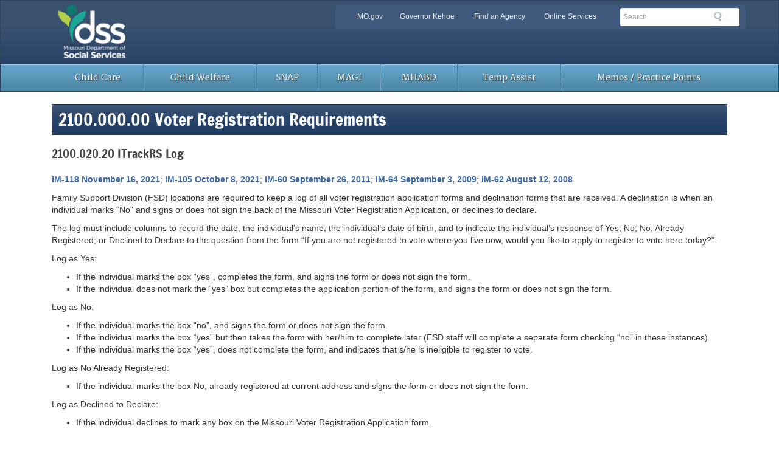

--- FILE ---
content_type: text/html; charset=UTF-8
request_url: https://dssmanuals.mo.gov/nvr/2100-000-00/2100-020-00/2100-020-20/
body_size: 8642
content:
  

<!DOCTYPE html>
<html lang="en-US">
<head>
<meta charset="UTF-8">
<meta name="viewport" content="width=device-width, initial-scale=1">
<meta http-equiv="X-UA-Compatible" content="IE=Edge,chrome=1">
<link rel="profile" href="https://gmpg.org/xfn/11">
<link rel="shortcut icon" href="/wp-content/themes/mogovwp_dssmanuals/img/favicon.fw.png" type="image/x-icon" />
<link rel="apple-touch-icon" href="/apple-touch-icon.png" />
<meta http-equiv="X-UA-Compatible" content="IE=Edge" />

<!-- HTML5 shim and Respond.js IE8 support of HTML5 elements and media queries -->
<!--[if lt IE 9]>
  <script src="/bower_components/html5shiv/dist/html5shiv.min.js"></script>
  <script src="/bower_components/respond/dest/respond.min.js"></script>
<![endif]-->

<!--google analytic code-->
<!-- Global site tag (gtag.js) - Google Analytics -->
<script type="text/javascript" src="/ruxitagentjs_ICA7NVfqrux_10327251022105625.js" data-dtconfig="rid=RID_-74152253|rpid=-991791530|domain=mo.gov|reportUrl=/rb_55eaf2f6-986f-4e73-8fc2-ea2e17ce5637|app=db24e76895097913|cuc=nuvz9kpf|owasp=1|mel=100000|expw=1|featureHash=ICA7NVfqrux|dpvc=1|lastModification=1769444375446|tp=500,50,0|rdnt=1|uxrgce=1|srbbv=2|agentUri=/ruxitagentjs_ICA7NVfqrux_10327251022105625.js"></script><script async src="https://www.googletagmanager.com/gtag/js?id=UA-15071860-14"></script>
<script>
  window.dataLayer = window.dataLayer || [];
  function gtag(){dataLayer.push(arguments);}
  gtag('js', new Date());

  gtag('config', 'UA-15071860-14');
</script>

<!--end google analytic code-->

<!--ENQUEING JQUERY-->

<title>2100.020.20 ITrackRS Log &#8211; DSS Manuals</title>
<meta name='robots' content='max-image-preview:large' />
<link rel="alternate" type="application/rss+xml" title="DSS Manuals &raquo; Feed" href="https://dssmanuals.mo.gov/feed/" />
<link rel="alternate" type="application/rss+xml" title="DSS Manuals &raquo; Comments Feed" href="https://dssmanuals.mo.gov/comments/feed/" />
<link rel="alternate" title="oEmbed (JSON)" type="application/json+oembed" href="https://dssmanuals.mo.gov/wp-json/oembed/1.0/embed?url=https%3A%2F%2Fdssmanuals.mo.gov%2Fnvr%2F2100-000-00%2F2100-020-00%2F2100-020-20%2F" />
<link rel="alternate" title="oEmbed (XML)" type="text/xml+oembed" href="https://dssmanuals.mo.gov/wp-json/oembed/1.0/embed?url=https%3A%2F%2Fdssmanuals.mo.gov%2Fnvr%2F2100-000-00%2F2100-020-00%2F2100-020-20%2F&#038;format=xml" />
<style id='wp-img-auto-sizes-contain-inline-css' type='text/css'>
img:is([sizes=auto i],[sizes^="auto," i]){contain-intrinsic-size:3000px 1500px}
/*# sourceURL=wp-img-auto-sizes-contain-inline-css */
</style>
<style id='wp-emoji-styles-inline-css' type='text/css'>

	img.wp-smiley, img.emoji {
		display: inline !important;
		border: none !important;
		box-shadow: none !important;
		height: 1em !important;
		width: 1em !important;
		margin: 0 0.07em !important;
		vertical-align: -0.1em !important;
		background: none !important;
		padding: 0 !important;
	}
/*# sourceURL=wp-emoji-styles-inline-css */
</style>
<style id='wp-block-library-inline-css' type='text/css'>
:root{--wp-block-synced-color:#7a00df;--wp-block-synced-color--rgb:122,0,223;--wp-bound-block-color:var(--wp-block-synced-color);--wp-editor-canvas-background:#ddd;--wp-admin-theme-color:#007cba;--wp-admin-theme-color--rgb:0,124,186;--wp-admin-theme-color-darker-10:#006ba1;--wp-admin-theme-color-darker-10--rgb:0,107,160.5;--wp-admin-theme-color-darker-20:#005a87;--wp-admin-theme-color-darker-20--rgb:0,90,135;--wp-admin-border-width-focus:2px}@media (min-resolution:192dpi){:root{--wp-admin-border-width-focus:1.5px}}.wp-element-button{cursor:pointer}:root .has-very-light-gray-background-color{background-color:#eee}:root .has-very-dark-gray-background-color{background-color:#313131}:root .has-very-light-gray-color{color:#eee}:root .has-very-dark-gray-color{color:#313131}:root .has-vivid-green-cyan-to-vivid-cyan-blue-gradient-background{background:linear-gradient(135deg,#00d084,#0693e3)}:root .has-purple-crush-gradient-background{background:linear-gradient(135deg,#34e2e4,#4721fb 50%,#ab1dfe)}:root .has-hazy-dawn-gradient-background{background:linear-gradient(135deg,#faaca8,#dad0ec)}:root .has-subdued-olive-gradient-background{background:linear-gradient(135deg,#fafae1,#67a671)}:root .has-atomic-cream-gradient-background{background:linear-gradient(135deg,#fdd79a,#004a59)}:root .has-nightshade-gradient-background{background:linear-gradient(135deg,#330968,#31cdcf)}:root .has-midnight-gradient-background{background:linear-gradient(135deg,#020381,#2874fc)}:root{--wp--preset--font-size--normal:16px;--wp--preset--font-size--huge:42px}.has-regular-font-size{font-size:1em}.has-larger-font-size{font-size:2.625em}.has-normal-font-size{font-size:var(--wp--preset--font-size--normal)}.has-huge-font-size{font-size:var(--wp--preset--font-size--huge)}.has-text-align-center{text-align:center}.has-text-align-left{text-align:left}.has-text-align-right{text-align:right}.has-fit-text{white-space:nowrap!important}#end-resizable-editor-section{display:none}.aligncenter{clear:both}.items-justified-left{justify-content:flex-start}.items-justified-center{justify-content:center}.items-justified-right{justify-content:flex-end}.items-justified-space-between{justify-content:space-between}.screen-reader-text{border:0;clip-path:inset(50%);height:1px;margin:-1px;overflow:hidden;padding:0;position:absolute;width:1px;word-wrap:normal!important}.screen-reader-text:focus{background-color:#ddd;clip-path:none;color:#444;display:block;font-size:1em;height:auto;left:5px;line-height:normal;padding:15px 23px 14px;text-decoration:none;top:5px;width:auto;z-index:100000}html :where(.has-border-color){border-style:solid}html :where([style*=border-top-color]){border-top-style:solid}html :where([style*=border-right-color]){border-right-style:solid}html :where([style*=border-bottom-color]){border-bottom-style:solid}html :where([style*=border-left-color]){border-left-style:solid}html :where([style*=border-width]){border-style:solid}html :where([style*=border-top-width]){border-top-style:solid}html :where([style*=border-right-width]){border-right-style:solid}html :where([style*=border-bottom-width]){border-bottom-style:solid}html :where([style*=border-left-width]){border-left-style:solid}html :where(img[class*=wp-image-]){height:auto;max-width:100%}:where(figure){margin:0 0 1em}html :where(.is-position-sticky){--wp-admin--admin-bar--position-offset:var(--wp-admin--admin-bar--height,0px)}@media screen and (max-width:600px){html :where(.is-position-sticky){--wp-admin--admin-bar--position-offset:0px}}

/*# sourceURL=wp-block-library-inline-css */
</style><style id='global-styles-inline-css' type='text/css'>
:root{--wp--preset--aspect-ratio--square: 1;--wp--preset--aspect-ratio--4-3: 4/3;--wp--preset--aspect-ratio--3-4: 3/4;--wp--preset--aspect-ratio--3-2: 3/2;--wp--preset--aspect-ratio--2-3: 2/3;--wp--preset--aspect-ratio--16-9: 16/9;--wp--preset--aspect-ratio--9-16: 9/16;--wp--preset--color--black: #000000;--wp--preset--color--cyan-bluish-gray: #abb8c3;--wp--preset--color--white: #ffffff;--wp--preset--color--pale-pink: #f78da7;--wp--preset--color--vivid-red: #cf2e2e;--wp--preset--color--luminous-vivid-orange: #ff6900;--wp--preset--color--luminous-vivid-amber: #fcb900;--wp--preset--color--light-green-cyan: #7bdcb5;--wp--preset--color--vivid-green-cyan: #00d084;--wp--preset--color--pale-cyan-blue: #8ed1fc;--wp--preset--color--vivid-cyan-blue: #0693e3;--wp--preset--color--vivid-purple: #9b51e0;--wp--preset--gradient--vivid-cyan-blue-to-vivid-purple: linear-gradient(135deg,rgb(6,147,227) 0%,rgb(155,81,224) 100%);--wp--preset--gradient--light-green-cyan-to-vivid-green-cyan: linear-gradient(135deg,rgb(122,220,180) 0%,rgb(0,208,130) 100%);--wp--preset--gradient--luminous-vivid-amber-to-luminous-vivid-orange: linear-gradient(135deg,rgb(252,185,0) 0%,rgb(255,105,0) 100%);--wp--preset--gradient--luminous-vivid-orange-to-vivid-red: linear-gradient(135deg,rgb(255,105,0) 0%,rgb(207,46,46) 100%);--wp--preset--gradient--very-light-gray-to-cyan-bluish-gray: linear-gradient(135deg,rgb(238,238,238) 0%,rgb(169,184,195) 100%);--wp--preset--gradient--cool-to-warm-spectrum: linear-gradient(135deg,rgb(74,234,220) 0%,rgb(151,120,209) 20%,rgb(207,42,186) 40%,rgb(238,44,130) 60%,rgb(251,105,98) 80%,rgb(254,248,76) 100%);--wp--preset--gradient--blush-light-purple: linear-gradient(135deg,rgb(255,206,236) 0%,rgb(152,150,240) 100%);--wp--preset--gradient--blush-bordeaux: linear-gradient(135deg,rgb(254,205,165) 0%,rgb(254,45,45) 50%,rgb(107,0,62) 100%);--wp--preset--gradient--luminous-dusk: linear-gradient(135deg,rgb(255,203,112) 0%,rgb(199,81,192) 50%,rgb(65,88,208) 100%);--wp--preset--gradient--pale-ocean: linear-gradient(135deg,rgb(255,245,203) 0%,rgb(182,227,212) 50%,rgb(51,167,181) 100%);--wp--preset--gradient--electric-grass: linear-gradient(135deg,rgb(202,248,128) 0%,rgb(113,206,126) 100%);--wp--preset--gradient--midnight: linear-gradient(135deg,rgb(2,3,129) 0%,rgb(40,116,252) 100%);--wp--preset--font-size--small: 13px;--wp--preset--font-size--medium: 20px;--wp--preset--font-size--large: 36px;--wp--preset--font-size--x-large: 42px;--wp--preset--spacing--20: 0.44rem;--wp--preset--spacing--30: 0.67rem;--wp--preset--spacing--40: 1rem;--wp--preset--spacing--50: 1.5rem;--wp--preset--spacing--60: 2.25rem;--wp--preset--spacing--70: 3.38rem;--wp--preset--spacing--80: 5.06rem;--wp--preset--shadow--natural: 6px 6px 9px rgba(0, 0, 0, 0.2);--wp--preset--shadow--deep: 12px 12px 50px rgba(0, 0, 0, 0.4);--wp--preset--shadow--sharp: 6px 6px 0px rgba(0, 0, 0, 0.2);--wp--preset--shadow--outlined: 6px 6px 0px -3px rgb(255, 255, 255), 6px 6px rgb(0, 0, 0);--wp--preset--shadow--crisp: 6px 6px 0px rgb(0, 0, 0);}:where(.is-layout-flex){gap: 0.5em;}:where(.is-layout-grid){gap: 0.5em;}body .is-layout-flex{display: flex;}.is-layout-flex{flex-wrap: wrap;align-items: center;}.is-layout-flex > :is(*, div){margin: 0;}body .is-layout-grid{display: grid;}.is-layout-grid > :is(*, div){margin: 0;}:where(.wp-block-columns.is-layout-flex){gap: 2em;}:where(.wp-block-columns.is-layout-grid){gap: 2em;}:where(.wp-block-post-template.is-layout-flex){gap: 1.25em;}:where(.wp-block-post-template.is-layout-grid){gap: 1.25em;}.has-black-color{color: var(--wp--preset--color--black) !important;}.has-cyan-bluish-gray-color{color: var(--wp--preset--color--cyan-bluish-gray) !important;}.has-white-color{color: var(--wp--preset--color--white) !important;}.has-pale-pink-color{color: var(--wp--preset--color--pale-pink) !important;}.has-vivid-red-color{color: var(--wp--preset--color--vivid-red) !important;}.has-luminous-vivid-orange-color{color: var(--wp--preset--color--luminous-vivid-orange) !important;}.has-luminous-vivid-amber-color{color: var(--wp--preset--color--luminous-vivid-amber) !important;}.has-light-green-cyan-color{color: var(--wp--preset--color--light-green-cyan) !important;}.has-vivid-green-cyan-color{color: var(--wp--preset--color--vivid-green-cyan) !important;}.has-pale-cyan-blue-color{color: var(--wp--preset--color--pale-cyan-blue) !important;}.has-vivid-cyan-blue-color{color: var(--wp--preset--color--vivid-cyan-blue) !important;}.has-vivid-purple-color{color: var(--wp--preset--color--vivid-purple) !important;}.has-black-background-color{background-color: var(--wp--preset--color--black) !important;}.has-cyan-bluish-gray-background-color{background-color: var(--wp--preset--color--cyan-bluish-gray) !important;}.has-white-background-color{background-color: var(--wp--preset--color--white) !important;}.has-pale-pink-background-color{background-color: var(--wp--preset--color--pale-pink) !important;}.has-vivid-red-background-color{background-color: var(--wp--preset--color--vivid-red) !important;}.has-luminous-vivid-orange-background-color{background-color: var(--wp--preset--color--luminous-vivid-orange) !important;}.has-luminous-vivid-amber-background-color{background-color: var(--wp--preset--color--luminous-vivid-amber) !important;}.has-light-green-cyan-background-color{background-color: var(--wp--preset--color--light-green-cyan) !important;}.has-vivid-green-cyan-background-color{background-color: var(--wp--preset--color--vivid-green-cyan) !important;}.has-pale-cyan-blue-background-color{background-color: var(--wp--preset--color--pale-cyan-blue) !important;}.has-vivid-cyan-blue-background-color{background-color: var(--wp--preset--color--vivid-cyan-blue) !important;}.has-vivid-purple-background-color{background-color: var(--wp--preset--color--vivid-purple) !important;}.has-black-border-color{border-color: var(--wp--preset--color--black) !important;}.has-cyan-bluish-gray-border-color{border-color: var(--wp--preset--color--cyan-bluish-gray) !important;}.has-white-border-color{border-color: var(--wp--preset--color--white) !important;}.has-pale-pink-border-color{border-color: var(--wp--preset--color--pale-pink) !important;}.has-vivid-red-border-color{border-color: var(--wp--preset--color--vivid-red) !important;}.has-luminous-vivid-orange-border-color{border-color: var(--wp--preset--color--luminous-vivid-orange) !important;}.has-luminous-vivid-amber-border-color{border-color: var(--wp--preset--color--luminous-vivid-amber) !important;}.has-light-green-cyan-border-color{border-color: var(--wp--preset--color--light-green-cyan) !important;}.has-vivid-green-cyan-border-color{border-color: var(--wp--preset--color--vivid-green-cyan) !important;}.has-pale-cyan-blue-border-color{border-color: var(--wp--preset--color--pale-cyan-blue) !important;}.has-vivid-cyan-blue-border-color{border-color: var(--wp--preset--color--vivid-cyan-blue) !important;}.has-vivid-purple-border-color{border-color: var(--wp--preset--color--vivid-purple) !important;}.has-vivid-cyan-blue-to-vivid-purple-gradient-background{background: var(--wp--preset--gradient--vivid-cyan-blue-to-vivid-purple) !important;}.has-light-green-cyan-to-vivid-green-cyan-gradient-background{background: var(--wp--preset--gradient--light-green-cyan-to-vivid-green-cyan) !important;}.has-luminous-vivid-amber-to-luminous-vivid-orange-gradient-background{background: var(--wp--preset--gradient--luminous-vivid-amber-to-luminous-vivid-orange) !important;}.has-luminous-vivid-orange-to-vivid-red-gradient-background{background: var(--wp--preset--gradient--luminous-vivid-orange-to-vivid-red) !important;}.has-very-light-gray-to-cyan-bluish-gray-gradient-background{background: var(--wp--preset--gradient--very-light-gray-to-cyan-bluish-gray) !important;}.has-cool-to-warm-spectrum-gradient-background{background: var(--wp--preset--gradient--cool-to-warm-spectrum) !important;}.has-blush-light-purple-gradient-background{background: var(--wp--preset--gradient--blush-light-purple) !important;}.has-blush-bordeaux-gradient-background{background: var(--wp--preset--gradient--blush-bordeaux) !important;}.has-luminous-dusk-gradient-background{background: var(--wp--preset--gradient--luminous-dusk) !important;}.has-pale-ocean-gradient-background{background: var(--wp--preset--gradient--pale-ocean) !important;}.has-electric-grass-gradient-background{background: var(--wp--preset--gradient--electric-grass) !important;}.has-midnight-gradient-background{background: var(--wp--preset--gradient--midnight) !important;}.has-small-font-size{font-size: var(--wp--preset--font-size--small) !important;}.has-medium-font-size{font-size: var(--wp--preset--font-size--medium) !important;}.has-large-font-size{font-size: var(--wp--preset--font-size--large) !important;}.has-x-large-font-size{font-size: var(--wp--preset--font-size--x-large) !important;}
/*# sourceURL=global-styles-inline-css */
</style>

<style id='classic-theme-styles-inline-css' type='text/css'>
/*! This file is auto-generated */
.wp-block-button__link{color:#fff;background-color:#32373c;border-radius:9999px;box-shadow:none;text-decoration:none;padding:calc(.667em + 2px) calc(1.333em + 2px);font-size:1.125em}.wp-block-file__button{background:#32373c;color:#fff;text-decoration:none}
/*# sourceURL=/wp-includes/css/classic-themes.min.css */
</style>
<link rel='stylesheet' id='wpsm_ac-font-awesome-front-css' href='https://dssmanuals.mo.gov/wp-content/plugins/responsive-accordion-and-collapse/css/font-awesome/css/font-awesome.min.css?ver=6.9' type='text/css' media='all' />
<link rel='stylesheet' id='wpsm_ac_bootstrap-front-css' href='https://dssmanuals.mo.gov/wp-content/plugins/responsive-accordion-and-collapse/css/bootstrap-front.css?ver=6.9' type='text/css' media='all' />
<link rel='stylesheet' id='mogovwp-style-css' href='https://dssmanuals.mo.gov/wp-content/themes/mogovwp_dssmanuals/style.css?ver=6.9' type='text/css' media='all' />
<link rel='stylesheet' id='custom-style-css' href='https://dssmanuals.mo.gov/wp-content/themes/mogovwp_dssmanuals/public/css/custom.min.css?ver=6.9' type='text/css' media='all' />
<script type="text/javascript" src="https://dssmanuals.mo.gov/wp-includes/js/jquery/jquery.min.js?ver=3.7.1" id="jquery-core-js"></script>
<script type="text/javascript" src="https://dssmanuals.mo.gov/wp-includes/js/jquery/jquery-migrate.min.js?ver=3.4.1" id="jquery-migrate-js"></script>
<link rel="https://api.w.org/" href="https://dssmanuals.mo.gov/wp-json/" /><link rel="alternate" title="JSON" type="application/json" href="https://dssmanuals.mo.gov/wp-json/wp/v2/pages/248" /><link rel="EditURI" type="application/rsd+xml" title="RSD" href="https://dssmanuals.mo.gov/xmlrpc.php?rsd" />
<link rel="canonical" href="https://dssmanuals.mo.gov/nvr/2100-000-00/2100-020-00/2100-020-20/" />
<link rel='shortlink' href='https://dssmanuals.mo.gov/?p=248' />
<!-- Google tag (gtag.js) -->
<script async src="https://www.googletagmanager.com/gtag/js?id=G-1XD7YTY8SJ"></script>
<script>
  window.dataLayer = window.dataLayer || [];
  function gtag(){dataLayer.push(arguments);}
  gtag('js', new Date());

  gtag('config', 'G-1XD7YTY8SJ');
</script>
<link rel="icon" href="https://dssmanuals.mo.gov/wp-content/uploads/2019/03/apple-touch-icon.png" sizes="32x32" />
<link rel="icon" href="https://dssmanuals.mo.gov/wp-content/uploads/2019/03/apple-touch-icon.png" sizes="192x192" />
<link rel="apple-touch-icon" href="https://dssmanuals.mo.gov/wp-content/uploads/2019/03/apple-touch-icon.png" />
<meta name="msapplication-TileImage" content="https://dssmanuals.mo.gov/wp-content/uploads/2019/03/apple-touch-icon.png" />
		<style type="text/css" id="wp-custom-css">
			#header-region .navbar-brand {
	height: auto;
	width: 100%;
}

#chaa {text-align:center;border-bottom:0px !important;}

#post-26910 > h3{display:none;}

.broken_link, a.broken_link{text-decoration:none !important;}

#nav_menu-73{display:none !important;}
#nav_menu-39{display:none !important;}
#nav_menu-22{display:none !important;}
#nav_menu-88{display:none !important;}		</style>
		<style id="sccss">span.meta-sep,
span.comments-link{
	display: none;
}</style></head>

<body class="wp-singular page-template page-template-full-width-template page-template-full-width-template-php page page-id-248 page-child parent-pageid-244 wp-theme-mogovwp_dssmanuals group-blog">
<div id="page" class="hfeed site">
	<a class="skip-link screen-reader-text" href="#content">Skip to content</a>

	<div id="header-region"  class="navbar navbar-default" role="banner">
  <div class="container">
    <div class="row" >
      <div class="navbar-header">
        <a href="https://dssmanuals.mo.gov/" class="navbar-brand text-hide"> DSS Manuals Website<img src="https://dssmanuals.mo.gov/wp-content/uploads/2023/07/dss_bootstrap_headerlogo_0.png" alt="Missouri Department of Social Services" class="col-xs-12" id="logo"></a>

        <div class="clearfix visible-xs"></div>  
         
        <div id="utility-bar-region" class="col-sm-7 col-sm-push-5">
          <div class="row">
            <div id="utility-bar" class="hidden-xs col-sm-8 col-md-9 col-lg-8">   
              <h2 class="sr-only">Quick Navigation</h2>
              <ul>
                <li id="skiptocontent"><a href="#main-content" class="sr-only sr-only-focusable">Skip to Main Content</a></li>
                <li><a href="https://mo.gov" class="new-window">MO.gov</a></li>
				<li><a href="https://governor.mo.gov/" class="new-window">Governor Kehoe</a></li>
                <li><a href="https://searchapp.mo.gov/search-missouri/dssmanuals" class="new-window">Find an Agency</a></li>
                <li class="last"><a href="https://www.mo.gov/#services" class="new-window">Online Services</a></li>
              </ul>
            </div><!--end utility-bar-->
             
            <div id="search" role="search" class="col-xs-12 col-sm-4 col-md-3 col-lg-4">			  
              <form action="https://searchapp.mo.gov/search-missouri/dssmanuals" method="get">
                <fieldset> 
                  <legend class="sr-only">Search</legend>
                  <div class="form-group">
                    <label for="siteQ" class="sr-only">Search</label>
                    <input type="search" id="siteQ" name="q" placeholder="Search " class="form-control">
                  </div>
                  <button type="submit" id="btg" class="btn text-hide">Search</button>
                </fieldset>
              </form>          
        
              <div id="navigate">
                <button class="navbar-toggle collapsed" type="button" data-toggle="collapse" data-target="#navbar-main">
                  <span class="sr-only">Mobile Menu Button</span>
                  <span class="icon-bar"></span>
                  <span class="icon-bar"></span>
                  <span class="icon-bar"></span>
                </button>
              </div>
            </div><!--end search div---->

            <div class="clearfix"></div>
      
            <div id="toolbar" class="col-xs-12">
              <h2 class="sr-only">Toolbar Links</h2>
              <ul class="social-toolbar">
                              </ul>
            </div>
          </div>
        </div>
      </div>
    </div>
  </div>
           
		   <div id="tyrannus">
  <nav id="menu">
    <div class="container">
      <div class="row">
	  <div class="navbar-collapse collapse" id="navbar-main">
	  <ul id="menu-main-menu" class="nav navbar-nav"><li id="menu-item-44564" class="menu-item menu-item-type-custom menu-item-object-custom menu-item-44564"><a title="Child Care" href="https://dese.mo.gov/media/pdf/child-care-subsidy-eligibility-policy-manual-1">Child Care</a></li>
<li id="menu-item-21706" class="menu-item menu-item-type-custom menu-item-object-custom menu-item-21706"><a title="Child Welfare" href="https://dssmanuals.mo.gov/child-welfare-manual/child-welfare-manual-2019-update/">Child Welfare</a></li>
<li id="menu-item-14694" class="menu-item menu-item-type-post_type menu-item-object-page menu-item-14694"><a title="SNAP" href="https://dssmanuals.mo.gov/food-stamps/">SNAP</a></li>
<li id="menu-item-30980" class="menu-item menu-item-type-post_type menu-item-object-page menu-item-30980"><a title="MAGI" href="https://dssmanuals.mo.gov/family-mo-healthnet-magi/">MAGI</a></li>
<li id="menu-item-14696" class="menu-item menu-item-type-post_type menu-item-object-page menu-item-14696"><a title="MHABD" href="https://dssmanuals.mo.gov/mo-healthnet-for-the-aged-blind-and-disabled/">MHABD</a></li>
<li id="menu-item-14695" class="menu-item menu-item-type-post_type menu-item-object-page menu-item-14695"><a title="Temp Assist" href="https://dssmanuals.mo.gov/temporary-assistance-case-management/">Temp Assist</a></li>
<li id="menu-item-15379" class="menu-item menu-item-type-post_type menu-item-object-page menu-item-15379"><a title="Memos / Practice Points" href="https://dssmanuals.mo.gov/memorandums/">Memos / Practice Points</a></li>
</ul>      </div>
	  </div>
    </div>
  </nav>
 </div>
</div>
<!--PAGEWATCH--> 
<div class="container">
	<div id="main-content" class="col-sm-12 col-md-12 clearfix" role="main">
				<header class="entry-header">
<h1 class="entry-header entry-title">
         
    2100.000.00 Voter Registration Requirements 
</h1>

<article id="post-248" class="post-248 page type-page status-publish hentry">
	
		<h3>2100.020.20 ITrackRS Log</h3>	</header><!-- .entry-header -->

	<div class="entry-content">
		<p><a class="broken_link" href="https://dssmanuals.mo.gov/2021/11/16/im-118-4/">IM-118 November 16, 2021</a>; <a href="https://dssmanuals.mo.gov/2021/10/08/im-105-3/">IM-105 October 8, 2021</a>; <a href="https://dssmanuals.mo.gov/wp-content/themes/mogovwp_dssmanuals/public/memos/memos_11/im60_11.html">IM-60 September 26, 2011</a>; <a class="smalllink" href="https://dssmanuals.mo.gov/wp-content/themes/mogovwp_dssmanuals/public/memos/memos_09/im64_09.html">IM-64 September 3, 2009</a>; <a class="smalllink" href="https://dssmanuals.mo.gov/wp-content/themes/mogovwp_dssmanuals/public/memos/memos_08/im62_08.html">IM-62 August 12, 2008</a></p>
<p>Family Support Division (FSD) locations are required to keep a log of all voter registration application forms and declination forms that are received. A declination is when an individual marks “No” and signs or does not sign the back of the Missouri Voter Registration Application, or declines to declare.</p>
<p>The log must include columns to record the date, the individual’s name, the individual’s date of birth, and to indicate the individual’s response of Yes; No; No, Already Registered; or Declined to Declare to the question from the form “If you are not registered to vote where you live now, would you like to apply to register to vote here today?”.</p>
<p>Log as Yes:</p>
<ul>
<li>If the individual marks the box “yes”, completes the form, and signs the form or does not sign the form.</li>
<li>If the individual does not mark the “yes” box but completes the application portion of the form, and signs the form or does not sign the form.</li>
</ul>
<p>Log as No:</p>
<ul>
<li>If the individual marks the box “no”, and signs the form or does not sign the form.</li>
<li>If the individual marks the box “yes” but then takes the form with her/him to complete later (FSD staff will complete a separate form checking “no” in these instances)</li>
<li>If the individual marks the box “yes”, does not complete the form, and indicates that s/he is ineligible to register to vote.</li>
</ul>
<p>Log as No Already Registered:</p>
<ul>
<li>If the individual marks the box No, already registered at current address and signs the form or does not sign the form.</li>
</ul>
<p>Log as Declined to Declare:</p>
<ul>
<li>If the individual declines to mark any box on the Missouri Voter Registration Application form.</li>
</ul>
<p>Do not log No or Declined to Declare in ITrackRS if the VR-100 or MO 231-0167 is not returned with an application for benefits or review form that the individual submitted by mail or fax.</p>
<p>Do not log No or Declined to Declare in ITrackRS if an individual is in the FSD location to see another agency and declines to complete a voter registration application.</p>
<p>Do not make an entry in ITrackRS if a blank Missouri Voter Registration Application (MO 231-0167) or VR-100 is received in the mail.</p>
<p>Include in ITrackRS the name of the individual returning a Missouri Voter Registration Application (MO-231-0167) or VR-100 in the appropriate Yes or No column if there is a box checked on the form.</p>
<p>ITrackRS received or created on or after June 26, 2013, shall be retained for 24 months after they were received or created. ITrackRS may be destroyed thereafter following departmental policy for destruction of records containing sensitive or confidential information.</p>
			</div><!-- .entry-content -->

	<footer class="entry-footer margin-top-15">
			</footer><!-- .entry-footer -->
</article><!-- #post-## -->

			</div><!-- #main -->
	
</div><!-- #primary -->	

	<!-- #content -->

	<!--/PAGEWATCH-->
	
<!-- #page -->
<script type="speculationrules">
{"prefetch":[{"source":"document","where":{"and":[{"href_matches":"/*"},{"not":{"href_matches":["/wp-*.php","/wp-admin/*","/wp-content/uploads/*","/wp-content/*","/wp-content/plugins/*","/wp-content/themes/mogovwp_dssmanuals/*","/*\\?(.+)"]}},{"not":{"selector_matches":"a[rel~=\"nofollow\"]"}},{"not":{"selector_matches":".no-prefetch, .no-prefetch a"}}]},"eagerness":"conservative"}]}
</script>
<script type="text/javascript">
/*<![CDATA[*/
(function() {
var sz = document.createElement('script'); sz.type = 'text/javascript'; sz.async = true;
sz.src = '//siteimproveanalytics.com/js/siteanalyze_7050.js';
var s = document.getElementsByTagName('script')[0]; s.parentNode.insertBefore(sz, s);
})();
/*]]>*/
</script><script type="text/javascript" src="https://dssmanuals.mo.gov/wp-content/plugins/responsive-accordion-and-collapse/js/accordion-custom.js?ver=6.9" id="call_ac-custom-js-front-js"></script>
<script type="text/javascript" src="https://dssmanuals.mo.gov/wp-content/plugins/responsive-accordion-and-collapse/js/accordion.js?ver=6.9" id="call_ac-js-front-js"></script>
<script type="text/javascript" src="https://dssmanuals.mo.gov/wp-content/themes/mogovwp_dssmanuals/public/js/script.min.js?ver=6.9" id="script-js-js"></script>
<script type="text/javascript" src="https://dssmanuals.mo.gov/wp-content/themes/mogovwp_dssmanuals/public/js/theme.min.js?ver=6.9" id="theme-js-js"></script>
<script id="wp-emoji-settings" type="application/json">
{"baseUrl":"https://s.w.org/images/core/emoji/17.0.2/72x72/","ext":".png","svgUrl":"https://s.w.org/images/core/emoji/17.0.2/svg/","svgExt":".svg","source":{"concatemoji":"https://dssmanuals.mo.gov/wp-includes/js/wp-emoji-release.min.js?ver=6.9"}}
</script>
<script type="module">
/* <![CDATA[ */
/*! This file is auto-generated */
const a=JSON.parse(document.getElementById("wp-emoji-settings").textContent),o=(window._wpemojiSettings=a,"wpEmojiSettingsSupports"),s=["flag","emoji"];function i(e){try{var t={supportTests:e,timestamp:(new Date).valueOf()};sessionStorage.setItem(o,JSON.stringify(t))}catch(e){}}function c(e,t,n){e.clearRect(0,0,e.canvas.width,e.canvas.height),e.fillText(t,0,0);t=new Uint32Array(e.getImageData(0,0,e.canvas.width,e.canvas.height).data);e.clearRect(0,0,e.canvas.width,e.canvas.height),e.fillText(n,0,0);const a=new Uint32Array(e.getImageData(0,0,e.canvas.width,e.canvas.height).data);return t.every((e,t)=>e===a[t])}function p(e,t){e.clearRect(0,0,e.canvas.width,e.canvas.height),e.fillText(t,0,0);var n=e.getImageData(16,16,1,1);for(let e=0;e<n.data.length;e++)if(0!==n.data[e])return!1;return!0}function u(e,t,n,a){switch(t){case"flag":return n(e,"\ud83c\udff3\ufe0f\u200d\u26a7\ufe0f","\ud83c\udff3\ufe0f\u200b\u26a7\ufe0f")?!1:!n(e,"\ud83c\udde8\ud83c\uddf6","\ud83c\udde8\u200b\ud83c\uddf6")&&!n(e,"\ud83c\udff4\udb40\udc67\udb40\udc62\udb40\udc65\udb40\udc6e\udb40\udc67\udb40\udc7f","\ud83c\udff4\u200b\udb40\udc67\u200b\udb40\udc62\u200b\udb40\udc65\u200b\udb40\udc6e\u200b\udb40\udc67\u200b\udb40\udc7f");case"emoji":return!a(e,"\ud83e\u1fac8")}return!1}function f(e,t,n,a){let r;const o=(r="undefined"!=typeof WorkerGlobalScope&&self instanceof WorkerGlobalScope?new OffscreenCanvas(300,150):document.createElement("canvas")).getContext("2d",{willReadFrequently:!0}),s=(o.textBaseline="top",o.font="600 32px Arial",{});return e.forEach(e=>{s[e]=t(o,e,n,a)}),s}function r(e){var t=document.createElement("script");t.src=e,t.defer=!0,document.head.appendChild(t)}a.supports={everything:!0,everythingExceptFlag:!0},new Promise(t=>{let n=function(){try{var e=JSON.parse(sessionStorage.getItem(o));if("object"==typeof e&&"number"==typeof e.timestamp&&(new Date).valueOf()<e.timestamp+604800&&"object"==typeof e.supportTests)return e.supportTests}catch(e){}return null}();if(!n){if("undefined"!=typeof Worker&&"undefined"!=typeof OffscreenCanvas&&"undefined"!=typeof URL&&URL.createObjectURL&&"undefined"!=typeof Blob)try{var e="postMessage("+f.toString()+"("+[JSON.stringify(s),u.toString(),c.toString(),p.toString()].join(",")+"));",a=new Blob([e],{type:"text/javascript"});const r=new Worker(URL.createObjectURL(a),{name:"wpTestEmojiSupports"});return void(r.onmessage=e=>{i(n=e.data),r.terminate(),t(n)})}catch(e){}i(n=f(s,u,c,p))}t(n)}).then(e=>{for(const n in e)a.supports[n]=e[n],a.supports.everything=a.supports.everything&&a.supports[n],"flag"!==n&&(a.supports.everythingExceptFlag=a.supports.everythingExceptFlag&&a.supports[n]);var t;a.supports.everythingExceptFlag=a.supports.everythingExceptFlag&&!a.supports.flag,a.supports.everything||((t=a.source||{}).concatemoji?r(t.concatemoji):t.wpemoji&&t.twemoji&&(r(t.twemoji),r(t.wpemoji)))});
//# sourceURL=https://dssmanuals.mo.gov/wp-includes/js/wp-emoji-loader.min.js
/* ]]> */
</script>
<script type="text/javascript" src="/_Incapsula_Resource?SWJIYLWA=719d34d31c8e3a6e6fffd425f7e032f3&ns=1&cb=514061514" async></script></body>
</html>

--- FILE ---
content_type: application/javascript
request_url: https://dssmanuals.mo.gov/_Incapsula_Resource?SWJIYLWA=719d34d31c8e3a6e6fffd425f7e032f3&ns=1&cb=514061514
body_size: 20063
content:
var _0xdab1=['\x4c\x38\x4f\x42\x57\x73\x4f\x6d\x77\x72\x56\x7a\x77\x6f\x44\x44\x6c\x73\x4f\x78\x4e\x69\x6c\x61\x51\x63\x4f\x57\x48\x4d\x4b\x77\x5a\x38\x4f\x64\x77\x71\x44\x43\x73\x78\x50\x43\x6e\x38\x4b\x42\x77\x72\x67\x3d','\x77\x72\x4e\x30\x77\x34\x76\x44\x69\x38\x4b\x50','\x77\x34\x7a\x43\x70\x6b\x72\x43\x74\x67\x4d\x54\x54\x4d\x4b\x47\x77\x71\x73\x30','\x77\x70\x76\x43\x75\x6b\x63\x3d','\x77\x72\x6e\x43\x69\x42\x67\x36\x63\x63\x4b\x67\x55\x41\x67\x66\x77\x35\x63\x3d','\x77\x37\x4d\x75\x77\x34\x54\x44\x6b\x38\x4b\x50\x47\x4d\x4b\x32\x53\x67\x3d\x3d','\x77\x71\x44\x44\x6b\x38\x4f\x4d\x64\x63\x4f\x63\x77\x70\x62\x44\x74\x52\x52\x78\x42\x4d\x4b\x56\x77\x6f\x49\x3d','\x58\x63\x4b\x78\x77\x71\x37\x44\x6e\x47\x67\x3d','\x77\x35\x66\x44\x6e\x67\x56\x44\x56\x41\x3d\x3d','\x4d\x33\x54\x44\x69\x44\x76\x44\x6d\x6b\x78\x51\x77\x34\x6e\x43\x75\x58\x2f\x43\x68\x63\x4f\x67\x46\x51\x3d\x3d','\x77\x72\x76\x44\x6c\x63\x4f\x58\x64\x38\x4f\x52\x77\x6f\x77\x3d','\x64\x4d\x4f\x77\x77\x72\x37\x44\x71\x56\x63\x3d','\x77\x35\x39\x4c\x4e\x4d\x4b\x57\x77\x72\x46\x56\x4a\x42\x30\x57\x77\x70\x35\x2f\x77\x71\x62\x43\x6c\x4d\x4f\x62\x4c\x67\x30\x3d','\x77\x34\x4c\x43\x76\x79\x6e\x44\x69\x54\x76\x43\x75\x38\x4f\x75\x48\x53\x50\x43\x6c\x6c\x73\x30\x77\x35\x6e\x44\x68\x55\x34\x3d','\x56\x63\x4b\x59\x53\x46\x59\x78\x77\x34\x34\x3d','\x77\x72\x66\x43\x76\x73\x4f\x36\x66\x73\x4b\x56\x4d\x4d\x4f\x76\x77\x6f\x42\x33\x57\x4d\x4b\x7a\x77\x35\x72\x44\x6b\x6e\x44\x43\x68\x63\x4b\x46\x77\x71\x44\x44\x74\x38\x4b\x68\x77\x70\x2f\x44\x76\x63\x4f\x53','\x77\x36\x49\x79\x77\x34\x54\x44\x6c\x4d\x4b\x55\x42\x73\x4f\x33\x62\x45\x4e\x71\x77\x71\x58\x43\x68\x78\x6c\x44\x5a\x43\x30\x75\x77\x71\x37\x43\x6f\x41\x3d\x3d','\x77\x34\x54\x44\x73\x33\x6a\x43\x73\x38\x4b\x4c\x51\x51\x4d\x47\x77\x37\x2f\x44\x67\x4d\x4f\x74\x77\x72\x59\x3d','\x46\x38\x4f\x54\x54\x63\x4b\x6c\x77\x36\x58\x43\x6e\x6a\x6e\x43\x6f\x38\x4f\x77\x77\x72\x67\x52\x77\x71\x70\x6a\x77\x72\x38\x69\x64\x38\x4b\x2f\x77\x71\x4a\x53\x53\x63\x4b\x43\x43\x41\x76\x44\x6d\x73\x4b\x4a\x63\x73\x4b\x45\x4f\x63\x4b\x59','\x77\x35\x74\x64\x77\x35\x56\x6d\x56\x67\x3d\x3d','\x77\x35\x64\x4e\x4f\x4d\x4b\x44\x77\x6f\x78\x7a\x41\x68\x30\x58','\x77\x71\x6c\x77\x77\x34\x6e\x44\x6d\x63\x4b\x65\x77\x34\x4d\x3d','\x77\x37\x48\x44\x6f\x73\x4b\x4b\x57\x4d\x4f\x47\x77\x72\x55\x77\x77\x72\x48\x43\x76\x38\x4b\x30\x77\x37\x6a\x44\x6b\x48\x6e\x44\x76\x52\x48\x43\x73\x4d\x4f\x4d\x63\x54\x67\x6a\x77\x71\x63\x56\x77\x35\x62\x44\x69\x38\x4b\x48\x58\x31\x45\x3d','\x77\x71\x58\x44\x6b\x63\x4f\x53\x5a\x63\x4f\x63','\x44\x73\x4f\x77\x51\x77\x3d\x3d','\x77\x34\x37\x43\x76\x68\x72\x44\x73\x63\x4f\x75\x77\x36\x56\x42','\x77\x37\x54\x44\x75\x7a\x58\x43\x6a\x63\x4b\x4f\x77\x35\x41\x3d','\x77\x36\x2f\x44\x74\x7a\x58\x43\x6a\x73\x4b\x56\x77\x34\x38\x6f\x77\x72\x62\x43\x68\x55\x5a\x71\x77\x37\x74\x61\x77\x37\x72\x43\x6a\x73\x4f\x75\x62\x51\x3d\x3d','\x77\x34\x7a\x43\x70\x38\x4f\x76\x77\x35\x55\x37\x77\x6f\x77\x3d','\x4a\x33\x76\x44\x6c\x54\x7a\x44\x6e\x6b\x34\x71\x77\x34\x6e\x43\x74\x57\x55\x3d','\x4e\x73\x4f\x72\x5a\x38\x4b\x37\x77\x6f\x34\x36\x77\x34\x6c\x47\x54\x33\x7a\x43\x75\x38\x4f\x52\x54\x73\x4b\x38\x52\x73\x4b\x45\x42\x31\x70\x36\x77\x70\x2f\x44\x74\x43\x2f\x43\x69\x38\x4b\x6a\x77\x35\x48\x44\x68\x73\x4b\x57\x64\x79\x41\x50\x77\x35\x37\x44\x72\x33\x37\x43\x70\x38\x4b\x31\x77\x72\x30\x55\x4e\x6d\x55\x3d','\x52\x63\x4b\x53\x55\x63\x4f\x31\x4a\x32\x42\x53\x54\x73\x4b\x72\x77\x70\x5a\x2f\x77\x37\x78\x46','\x77\x37\x63\x70\x77\x34\x76\x44\x6e\x73\x4b\x66\x41\x67\x3d\x3d','\x77\x37\x68\x66\x77\x37\x33\x43\x67\x55\x55\x3d','\x77\x72\x50\x43\x6a\x42\x67\x36\x64\x63\x4b\x6b\x63\x42\x34\x64\x77\x70\x78\x73\x77\x71\x49\x59\x77\x35\x34\x59\x77\x36\x76\x44\x6c\x67\x4c\x43\x6a\x6c\x6c\x67\x77\x34\x4a\x64\x46\x54\x50\x44\x74\x6e\x4e\x36\x4c\x38\x4b\x33\x77\x70\x78\x63\x43\x57\x5a\x31\x4a\x6a\x62\x43\x6c\x6a\x55\x3d','\x77\x71\x54\x43\x73\x4d\x4f\x42\x62\x73\x4b\x53','\x77\x36\x33\x44\x72\x54\x37\x43\x6d\x4d\x4b\x37\x77\x35\x39\x6a\x77\x72\x2f\x43\x6e\x57\x31\x70\x77\x36\x35\x58','\x48\x54\x35\x6c\x49\x69\x33\x44\x69\x67\x3d\x3d','\x77\x34\x58\x43\x6f\x69\x6e\x44\x6c\x7a\x59\x3d','\x4e\x73\x4f\x72\x5a\x38\x4b\x37\x77\x6f\x34\x36\x77\x34\x6c\x47\x54\x33\x7a\x43\x75\x38\x4f\x52\x54\x73\x4b\x38\x52\x73\x4b\x45\x42\x31\x70\x36\x77\x70\x2f\x44\x74\x43\x2f\x43\x69\x38\x4b\x6a\x77\x35\x48\x44\x68\x73\x4b\x57\x64\x79\x41\x50\x77\x35\x37\x44\x72\x58\x37\x43\x70\x38\x4b\x31\x77\x72\x30\x55\x4e\x6d\x55\x3d','\x4c\x46\x58\x44\x70\x63\x4b\x38\x4c\x63\x4f\x4f\x50\x4d\x4b\x6d\x54\x42\x72\x44\x6f\x6c\x34\x6f','\x65\x38\x4b\x4a\x77\x71\x4a\x50\x77\x72\x76\x43\x6e\x67\x3d\x3d','\x77\x34\x4c\x44\x68\x51\x42\x5a\x57\x41\x3d\x3d','\x53\x6a\x44\x43\x71\x32\x59\x49\x51\x63\x4b\x79\x58\x55\x4c\x43\x71\x73\x4f\x69\x59\x63\x4f\x38\x77\x37\x33\x44\x69\x7a\x58\x43\x6e\x56\x44\x43\x6f\x56\x39\x70\x52\x73\x4b\x39\x4f\x4d\x4f\x4e\x66\x77\x62\x44\x73\x4d\x4f\x77\x77\x36\x67\x6f\x77\x70\x68\x4d\x65\x30\x7a\x44\x73\x4d\x4b\x49\x77\x6f\x59\x56\x77\x35\x6a\x43\x68\x6d\x77\x4d\x77\x71\x5a\x65\x77\x6f\x6f\x3d','\x77\x35\x2f\x43\x70\x56\x48\x43\x76\x77\x38\x65\x53\x77\x3d\x3d','\x46\x4d\x4b\x58\x77\x37\x44\x43\x71\x30\x51\x59\x77\x34\x74\x43\x46\x4d\x4b\x4c\x50\x4d\x4b\x69\x77\x36\x50\x44\x71\x38\x4b\x6d\x64\x73\x4b\x30\x77\x34\x74\x6e\x77\x72\x49\x61\x77\x70\x56\x54\x5a\x38\x4b\x65','\x63\x63\x4b\x65\x77\x72\x66\x44\x74\x54\x33\x44\x6e\x63\x4b\x71\x56\x68\x68\x52\x77\x72\x5a\x6f\x47\x47\x6c\x36','\x77\x72\x66\x43\x71\x63\x4f\x45\x61\x4d\x4b\x44\x41\x51\x3d\x3d','\x77\x71\x64\x6e\x77\x34\x62\x44\x69\x4d\x4b\x50','\x77\x72\x50\x43\x6a\x42\x67\x36\x64\x63\x4b\x6b\x63\x42\x34\x64\x77\x70\x78\x73\x77\x71\x49\x59\x77\x35\x34\x59\x77\x36\x76\x44\x6c\x67\x4c\x43\x6a\x6c\x6c\x67\x77\x34\x4a\x64\x46\x54\x7a\x44\x71\x33\x42\x39\x4a\x38\x4b\x68','\x77\x71\x48\x44\x6c\x33\x6e\x43\x6e\x33\x63\x6b\x77\x35\x6e\x44\x73\x38\x4b\x6d\x77\x35\x6a\x44\x69\x69\x4e\x53','\x4e\x45\x6e\x44\x6f\x73\x4b\x6e\x41\x4d\x4f\x4d','\x77\x37\x50\x44\x73\x4d\x4b\x66\x55\x48\x6e\x43\x75\x41\x50\x44\x6b\x4d\x4b\x42\x45\x53\x34\x48\x77\x34\x44\x44\x6b\x41\x6e\x43\x71\x53\x30\x6b\x77\x71\x51\x70\x77\x35\x76\x43\x6d\x48\x6a\x44\x68\x6c\x7a\x43\x6a\x4d\x4f\x6f\x77\x37\x54\x43\x6f\x4d\x4b\x6e\x61\x44\x6b\x3d','\x66\x44\x72\x43\x70\x63\x4b\x37\x77\x70\x49\x3d','\x4c\x4d\x4b\x4e\x77\x37\x62\x43\x71\x32\x6f\x4d\x77\x34\x46\x4b\x46\x4d\x4f\x76\x47\x4d\x4b\x79\x77\x36\x55\x3d','\x4e\x38\x4f\x76\x4f\x69\x76\x43\x73\x38\x4f\x73\x77\x37\x54\x44\x74\x67\x3d\x3d','\x4b\x63\x4f\x6a\x77\x36\x62\x44\x70\x51\x39\x61\x77\x6f\x58\x43\x6f\x31\x68\x32\x77\x71\x68\x6b\x59\x38\x4f\x6b\x64\x6a\x41\x78\x4c\x38\x4f\x43\x77\x35\x4c\x43\x6f\x42\x76\x43\x73\x42\x4c\x44\x69\x4d\x4f\x49\x77\x34\x6b\x59\x45\x78\x4d\x63\x77\x71\x77\x53\x65\x4d\x4f\x55\x63\x63\x4f\x34\x77\x34\x34\x57\x45\x6c\x7a\x44\x68\x38\x4b\x4a','\x77\x71\x58\x43\x6d\x38\x4b\x61\x4a\x58\x41\x2b\x77\x34\x51\x54\x65\x63\x4f\x59\x53\x63\x4f\x48\x77\x37\x7a\x44\x67\x4d\x4f\x4d\x77\x70\x6c\x42\x4d\x30\x62\x44\x76\x63\x4f\x62\x66\x4d\x4f\x4d\x48\x55\x44\x44\x70\x38\x4b\x70\x77\x72\x76\x44\x72\x44\x7a\x43\x75\x4d\x4b\x30\x4b\x32\x78\x63\x77\x34\x77\x53\x77\x70\x72\x44\x6b\x77\x59\x3d','\x63\x73\x4b\x65\x77\x72\x45\x3d','\x4c\x38\x4f\x2b\x59\x67\x3d\x3d','\x77\x35\x42\x4c\x50\x4d\x4b\x49','\x77\x72\x6e\x44\x68\x57\x77\x3d','\x77\x34\x76\x43\x76\x7a\x59\x3d','\x4d\x73\x4f\x56\x41\x77\x3d\x3d','\x66\x69\x4c\x43\x73\x67\x3d\x3d','\x44\x73\x4f\x69\x59\x51\x3d\x3d','\x77\x34\x4c\x44\x72\x54\x51\x3d','\x77\x37\x58\x44\x72\x4d\x4b\x56\x58\x77\x3d\x3d','\x77\x34\x72\x43\x72\x63\x4f\x6a\x77\x34\x63\x37\x77\x70\x6f\x78\x42\x63\x4f\x67\x77\x36\x74\x4a\x56\x73\x4f\x6f','\x57\x63\x4b\x4d\x55\x77\x3d\x3d','\x51\x38\x4b\x53\x51\x67\x3d\x3d','\x77\x36\x76\x43\x75\x73\x4f\x31','\x64\x73\x4b\x68\x77\x35\x72\x43\x74\x30\x67\x4b\x77\x35\x52\x58\x46\x63\x4f\x48\x47\x4d\x4b\x5a\x77\x35\x62\x44\x71\x38\x4f\x31\x53\x63\x4b\x46\x77\x37\x38\x6b\x77\x6f\x64\x4a\x77\x72\x4e\x6a\x52\x63\x4b\x39\x77\x71\x77\x2b\x77\x37\x54\x44\x70\x30\x58\x43\x6c\x33\x33\x44\x6b\x67\x63\x3d','\x77\x35\x73\x51\x77\x71\x68\x4c','\x43\x63\x4b\x41\x77\x72\x72\x43\x71\x38\x4f\x69\x77\x34\x49\x3d','\x77\x36\x55\x75\x77\x35\x6e\x44\x6d\x41\x3d\x3d','\x53\x7a\x48\x43\x6d\x41\x3d\x3d','\x77\x72\x46\x47\x51\x67\x3d\x3d','\x77\x36\x66\x44\x6e\x63\x4b\x62','\x56\x38\x4f\x47\x56\x4d\x4b\x66\x77\x37\x62\x43\x6a\x53\x54\x43\x6f\x73\x4f\x6c\x77\x72\x35\x56','\x77\x36\x78\x4d\x77\x37\x44\x43\x6d\x6b\x51\x3d','\x44\x63\x4f\x64\x61\x4d\x4b\x34\x77\x37\x44\x43\x6c\x69\x50\x43\x71\x77\x3d\x3d','\x77\x35\x41\x68\x77\x71\x59\x3d','\x56\x43\x54\x43\x72\x6d\x63\x3d','\x4c\x63\x4f\x50\x53\x77\x3d\x3d','\x77\x35\x58\x44\x6e\x38\x4b\x76','\x57\x33\x4c\x44\x68\x73\x4f\x5a','\x49\x38\x4f\x55\x51\x38\x4f\x75','\x4a\x77\x6c\x55','\x48\x38\x4f\x47\x43\x77\x3d\x3d','\x42\x30\x33\x44\x76\x41\x3d\x3d','\x77\x34\x37\x43\x74\x78\x73\x3d','\x46\x73\x4f\x6b\x62\x41\x3d\x3d','\x66\x63\x4f\x36\x77\x72\x48\x44\x76\x6b\x6f\x41','\x77\x36\x2f\x44\x74\x73\x4b\x50\x57\x51\x3d\x3d','\x77\x34\x72\x43\x73\x54\x67\x3d','\x77\x36\x58\x44\x72\x38\x4f\x4a','\x63\x38\x4b\x55\x77\x71\x70\x50','\x77\x6f\x54\x44\x73\x73\x4b\x59\x77\x71\x2f\x43\x69\x63\x4f\x75\x5a\x55\x37\x43\x6c\x58\x46\x57\x4e\x6a\x54\x44\x71\x43\x4a\x71\x77\x35\x37\x44\x73\x73\x4f\x35\x58\x73\x4b\x36\x77\x35\x66\x44\x67\x55\x45\x64\x43\x63\x4b\x69\x77\x36\x6c\x75\x77\x36\x30\x65\x77\x6f\x6a\x44\x71\x38\x4f\x4e\x77\x37\x54\x44\x72\x6b\x66\x43\x71\x45\x35\x6b\x77\x6f\x48\x43\x6c\x6b\x74\x42\x42\x63\x4f\x6c\x47\x73\x4f\x79\x45\x30\x6b\x35\x55\x38\x4f\x38\x53\x63\x4b\x79\x4e\x58\x4c\x44\x75\x77\x6c\x42\x61\x48\x6c\x37\x4d\x6e\x6f\x3d','\x59\x73\x4f\x47\x77\x34\x73\x36','\x77\x70\x2f\x43\x72\x31\x38\x74\x50\x51\x3d\x3d','\x77\x34\x66\x44\x68\x73\x4b\x73','\x53\x38\x4b\x6d\x49\x41\x3d\x3d','\x65\x73\x4b\x4a\x77\x71\x5a\x41\x77\x71\x76\x43\x69\x47\x6f\x46\x4c\x73\x4b\x78\x77\x35\x35\x54\x41\x41\x3d\x3d','\x65\x73\x4b\x4f\x46\x77\x3d\x3d','\x77\x72\x5a\x6e\x77\x34\x51\x3d','\x77\x71\x6a\x44\x6d\x4d\x4f\x43','\x77\x36\x42\x58\x77\x71\x52\x77\x42\x54\x41\x6d\x77\x6f\x45\x4c\x77\x70\x59\x39\x77\x70\x44\x44\x73\x48\x73\x79\x77\x6f\x62\x43\x6e\x4d\x4f\x56\x77\x35\x6f\x73\x77\x34\x62\x43\x6b\x38\x4b\x2f\x77\x70\x52\x30\x4e\x41\x45\x77\x77\x34\x62\x44\x6b\x73\x4f\x6e\x77\x71\x6e\x44\x75\x31\x6b\x3d','\x77\x37\x51\x46\x77\x72\x4e\x43','\x77\x36\x4c\x43\x6f\x77\x5a\x46\x59\x38\x4b\x74\x77\x72\x55\x3d','\x58\x4d\x4b\x4f\x55\x77\x3d\x3d','\x4c\x73\x4b\x58\x77\x37\x33\x43\x76\x55\x51\x63','\x77\x36\x73\x4b\x77\x35\x72\x44\x70\x4d\x4f\x51\x4b\x43\x4c\x43\x76\x51\x3d\x3d','\x77\x71\x62\x43\x6f\x73\x4f\x70','\x65\x6b\x59\x42\x46\x6e\x30\x61\x45\x77\x3d\x3d','\x62\x4d\x4b\x56\x77\x71\x64\x45\x77\x72\x6e\x43\x68\x45\x45\x4d\x4c\x77\x3d\x3d','\x77\x71\x78\x6e\x77\x6f\x4e\x74\x43\x54\x30\x7a','\x77\x34\x7a\x44\x6d\x41\x59\x3d','\x77\x37\x52\x4d\x77\x36\x72\x43\x68\x6b\x59\x43\x55\x73\x4f\x70\x4b\x51\x3d\x3d','\x77\x37\x41\x31\x77\x34\x6e\x44\x6e\x38\x4b\x66\x46\x4d\x4b\x4d\x64\x6b\x4e\x74\x77\x6f\x37\x43\x72\x79\x64\x7a\x53\x51\x51\x42\x77\x6f\x6b\x3d','\x42\x63\x4f\x42\x57\x4d\x4f\x71','\x77\x72\x58\x43\x74\x4d\x4f\x5a\x54\x38\x4b\x65\x48\x38\x4f\x34','\x49\x63\x4b\x66\x51\x4d\x4b\x52\x77\x71\x58\x44\x70\x6e\x58\x44\x74\x48\x70\x66\x5a\x63\x4b\x64\x77\x6f\x34\x4b\x5a\x41\x3d\x3d','\x77\x72\x78\x34\x77\x6f\x46\x33\x45\x67\x3d\x3d','\x65\x45\x54\x44\x71\x73\x4f\x38\x77\x70\x49\x4f\x4c\x58\x4c\x43\x6c\x48\x42\x76\x77\x6f\x76\x44\x6e\x38\x4f\x73\x77\x70\x48\x44\x6f\x56\x4c\x44\x75\x73\x4f\x53\x77\x70\x66\x43\x72\x6d\x78\x53\x47\x38\x4f\x66\x77\x37\x5a\x75\x77\x72\x6b\x63\x77\x72\x68\x58\x52\x42\x2f\x44\x76\x77\x2f\x43\x71\x58\x78\x5a\x66\x73\x4f\x30\x77\x34\x54\x43\x6c\x6d\x34\x67\x4e\x51\x33\x44\x6f\x38\x4b\x75\x4b\x73\x4b\x77\x77\x72\x44\x43\x6e\x6a\x56\x4d\x61\x4d\x4b\x46\x77\x6f\x46\x4b\x77\x37\x4e\x7a\x77\x34\x54\x44\x69\x79\x59\x6b','\x77\x72\x52\x67\x59\x41\x3d\x3d','\x62\x38\x4f\x55\x43\x73\x4b\x65\x47\x73\x4b\x36\x77\x37\x72\x44\x6a\x54\x74\x5a\x4a\x4d\x4f\x61\x77\x35\x48\x43\x68\x73\x4b\x4e\x77\x36\x6a\x43\x72\x67\x3d\x3d','\x77\x37\x7a\x43\x74\x68\x6c\x66\x64\x67\x3d\x3d','\x48\x56\x2f\x44\x6a\x51\x3d\x3d','\x65\x6b\x45\x4f\x46\x31\x4d\x43','\x50\x38\x4f\x4c\x43\x41\x3d\x3d','\x77\x34\x7a\x43\x6f\x55\x58\x43\x71\x69\x63\x45','\x65\x73\x4b\x2f\x77\x72\x59\x3d','\x4e\x38\x4f\x5a\x58\x77\x3d\x3d','\x63\x73\x4f\x33\x77\x72\x37\x44\x71\x33\x38\x63','\x77\x6f\x6a\x44\x72\x38\x4f\x5a','\x61\x38\x4b\x70\x49\x51\x3d\x3d','\x77\x34\x68\x6b\x77\x36\x59\x3d','\x4e\x63\x4b\x4b\x77\x72\x41\x3d','\x5a\x38\x4b\x58\x77\x71\x55\x3d','\x52\x73\x4b\x4f\x77\x71\x30\x3d','\x4f\x6b\x37\x44\x6f\x63\x4b\x38\x4c\x38\x4f\x47\x50\x63\x4b\x74\x65\x53\x6f\x3d','\x77\x35\x68\x6f\x46\x41\x3d\x3d','\x77\x36\x2f\x44\x6b\x6c\x33\x43\x68\x63\x4b\x50\x65\x77\x3d\x3d','\x77\x34\x50\x44\x6e\x77\x42\x46\x66\x57\x34\x3d','\x77\x36\x6a\x44\x6c\x56\x63\x3d','\x77\x34\x6e\x43\x67\x6b\x4d\x3d','\x77\x6f\x72\x44\x67\x63\x4f\x53','\x56\x73\x4b\x31\x77\x72\x4d\x3d','\x77\x36\x39\x53\x77\x34\x34\x3d','\x77\x72\x66\x44\x6a\x48\x33\x43\x6e\x33\x63\x33','\x50\x4d\x4f\x6a\x58\x51\x3d\x3d','\x61\x63\x4b\x2b\x77\x72\x55\x3d','\x77\x35\x33\x44\x72\x63\x4b\x4c','\x77\x35\x6c\x4d\x4e\x4d\x4b\x55\x77\x70\x74\x6c\x46\x68\x30\x6c\x77\x6f\x4d\x3d','\x77\x37\x48\x44\x68\x4d\x4f\x51\x62\x67\x5a\x39','\x77\x37\x7a\x44\x73\x54\x41\x3d','\x58\x30\x33\x44\x6a\x67\x3d\x3d','\x50\x53\x4a\x7a','\x77\x34\x64\x52\x77\x37\x55\x3d','\x77\x36\x33\x43\x70\x31\x4d\x3d','\x77\x70\x44\x43\x76\x38\x4f\x61','\x77\x34\x7a\x43\x6f\x55\x58\x43\x71\x69\x55\x66\x58\x4d\x4b\x4b\x77\x6f\x55\x75','\x77\x34\x50\x43\x72\x45\x72\x43\x76\x78\x49\x59','\x77\x36\x63\x66\x77\x36\x30\x3d','\x77\x70\x66\x44\x6e\x4d\x4f\x61','\x55\x4d\x4f\x74\x77\x71\x33\x44\x75\x45\x63\x3d','\x77\x34\x2f\x44\x74\x4d\x4b\x4f\x66\x47\x62\x43\x71\x51\x3d\x3d','\x4a\x44\x2f\x44\x68\x68\x4a\x4e\x4c\x73\x4b\x38\x4d\x4d\x4b\x35\x54\x68\x6f\x45\x77\x70\x74\x77','\x4a\x4d\x4f\x73\x4e\x44\x54\x43\x76\x4d\x4f\x6d','\x77\x35\x35\x4d\x77\x35\x56\x36\x52\x77\x3d\x3d','\x4e\x73\x4b\x54\x77\x34\x45\x3d','\x4e\x63\x4b\x62\x77\x37\x33\x43\x76\x6c\x38\x44','\x77\x71\x37\x43\x6d\x41\x77\x67\x5a\x73\x4b\x33','\x77\x70\x76\x44\x75\x63\x4f\x4f\x77\x71\x6e\x44\x67\x63\x4b\x52\x4d\x67\x3d\x3d','\x77\x36\x37\x44\x70\x4d\x4b\x4c\x53\x6d\x72\x43\x71\x77\x3d\x3d','\x77\x37\x77\x33\x77\x36\x6b\x3d','\x65\x38\x4f\x64\x77\x35\x77\x33\x77\x6f\x6c\x71\x77\x36\x34\x3d','\x52\x38\x4b\x31\x77\x71\x7a\x44\x6a\x6e\x6c\x43','\x54\x57\x50\x44\x6d\x73\x4f\x4d','\x77\x6f\x58\x43\x71\x31\x30\x2f\x4c\x43\x30\x3d','\x77\x37\x58\x44\x71\x53\x4d\x3d','\x77\x72\x37\x44\x74\x41\x6b\x48\x4d\x63\x4b\x32\x77\x36\x6c\x68\x77\x71\x62\x43\x6d\x53\x54\x44\x6d\x73\x4f\x6e\x47\x63\x4f\x57\x51\x63\x4b\x45\x52\x63\x4b\x32\x77\x72\x4c\x43\x74\x73\x4b\x56\x58\x73\x4f\x79\x53\x41\x58\x44\x67\x73\x4f\x65\x61\x6d\x44\x44\x6a\x4d\x4b\x64\x57\x73\x4b\x66\x77\x35\x56\x6c\x62\x73\x4f\x6b\x5a\x33\x37\x43\x6b\x30\x70\x6c\x4e\x4d\x4b\x49\x62\x57\x6a\x44\x6b\x4d\x4f\x39','\x77\x36\x76\x44\x72\x6a\x66\x43\x67\x38\x4b\x4f','\x41\x73\x4f\x57\x53\x41\x3d\x3d','\x77\x72\x2f\x44\x6c\x63\x4f\x51\x64\x38\x4f\x4e\x77\x70\x41\x3d','\x44\x73\x4f\x46\x51\x51\x3d\x3d','\x77\x34\x76\x44\x69\x6b\x67\x3d','\x77\x34\x38\x64\x77\x72\x4a\x56\x62\x63\x4f\x4b\x64\x53\x37\x44\x6c\x79\x33\x44\x6d\x38\x4f\x41\x57\x6a\x46\x71\x77\x71\x6a\x44\x6d\x44\x59\x38\x59\x43\x37\x44\x68\x63\x4b\x69\x77\x36\x67\x6b\x77\x72\x76\x44\x6a\x4d\x4f\x4a\x4b\x53\x56\x54\x59\x6d\x4a\x32\x77\x34\x76\x44\x76\x6b\x6e\x43\x71\x48\x63\x49','\x77\x36\x6a\x43\x75\x56\x41\x3d','\x51\x38\x4b\x56\x51\x31\x59\x78\x77\x34\x38\x3d','\x77\x6f\x50\x44\x74\x63\x4f\x57','\x77\x35\x64\x4a\x4c\x41\x3d\x3d','\x54\x73\x4b\x43\x77\x71\x77\x3d','\x77\x36\x50\x44\x71\x6d\x59\x3d','\x57\x4d\x4b\x4a\x77\x72\x46\x41\x77\x71\x59\x3d','\x77\x72\x6a\x44\x67\x58\x4c\x43\x69\x6b\x49\x72','\x77\x34\x37\x43\x70\x78\x7a\x44\x76\x67\x3d\x3d','\x5a\x63\x4f\x45\x77\x34\x49\x3d','\x77\x36\x72\x43\x71\x63\x4f\x69','\x46\x38\x4b\x45\x77\x72\x72\x43\x71\x4d\x4f\x35\x77\x34\x63\x3d','\x77\x37\x64\x41\x77\x36\x55\x3d','\x77\x34\x72\x43\x74\x38\x4f\x6e\x77\x35\x51\x4d\x77\x70\x41\x51\x44\x4d\x4f\x45\x77\x37\x49\x3d','\x77\x36\x77\x4e\x77\x35\x6a\x44\x6f\x38\x4f\x2b\x49\x69\x6a\x43\x72\x44\x6a\x44\x6f\x77\x3d\x3d','\x77\x36\x50\x43\x67\x53\x51\x3d','\x77\x6f\x37\x44\x67\x77\x55\x43\x77\x34\x62\x44\x72\x77\x3d\x3d','\x44\x67\x7a\x44\x70\x6c\x6c\x57\x4b\x63\x4b\x78\x4e\x67\x3d\x3d','\x77\x71\x54\x43\x6d\x4d\x4f\x36','\x4c\x38\x4f\x70\x45\x41\x3d\x3d','\x77\x70\x2f\x44\x75\x73\x4f\x54','\x4b\x63\x4f\x38\x56\x41\x3d\x3d','\x77\x72\x50\x44\x6e\x4d\x4f\x36','\x77\x72\x76\x43\x6c\x48\x6b\x3d','\x77\x36\x54\x43\x6a\x63\x4f\x42','\x5a\x6a\x37\x43\x70\x38\x4b\x70\x77\x6f\x4e\x48','\x43\x4d\x4b\x55\x77\x72\x62\x43\x76\x4d\x4f\x35\x77\x35\x30\x3d','\x77\x6f\x50\x43\x72\x55\x33\x43\x76\x77\x4d\x44\x54\x4d\x4f\x53','\x64\x63\x4b\x4e\x77\x71\x34\x3d','\x51\x63\x4b\x35\x4f\x67\x3d\x3d','\x77\x72\x7a\x43\x6f\x43\x6e\x43\x6a\x63\x4b\x76\x77\x37\x30\x46\x77\x36\x38\x42\x77\x71\x58\x43\x6c\x4d\x4b\x52\x45\x6b\x70\x36\x77\x34\x77\x54\x77\x36\x39\x4c\x56\x73\x4f\x32\x77\x70\x35\x66\x63\x45\x62\x44\x6c\x38\x4f\x48\x59\x38\x4b\x32\x55\x43\x6e\x43\x74\x38\x4f\x6c\x41\x73\x4f\x4e\x77\x37\x2f\x43\x69\x4d\x4f\x63\x53\x38\x4f\x66','\x77\x37\x4c\x44\x73\x54\x4c\x43\x68\x41\x3d\x3d','\x59\x73\x4f\x63\x77\x34\x67\x3d','\x4a\x4d\x4f\x51\x44\x77\x3d\x3d','\x77\x37\x62\x43\x67\x4d\x4f\x5a\x77\x35\x4d\x37\x77\x70\x49\x43\x43\x67\x3d\x3d','\x59\x67\x48\x43\x70\x77\x3d\x3d','\x77\x37\x6f\x55\x77\x72\x4a\x45\x62\x38\x4b\x56','\x53\x4d\x4b\x34\x77\x71\x50\x44\x6d\x30\x35\x46\x61\x51\x6a\x44\x72\x41\x55\x3d','\x62\x4d\x4b\x4b\x77\x6f\x51\x3d','\x77\x35\x76\x44\x6f\x73\x4b\x49\x56\x41\x3d\x3d','\x77\x71\x48\x43\x74\x4d\x4f\x5a\x54\x38\x4b\x65\x48\x38\x4f\x34','\x77\x36\x49\x43\x77\x34\x77\x3d','\x47\x43\x6c\x77\x47\x43\x44\x44\x6c\x4d\x4b\x76','\x58\x73\x4b\x51\x77\x72\x55\x3d','\x77\x36\x37\x44\x6c\x63\x4b\x48','\x77\x36\x2f\x43\x68\x48\x6e\x43\x6c\x55\x59\x71\x77\x34\x37\x44\x75\x4d\x4b\x68\x77\x71\x45\x3d','\x43\x79\x4e\x44\x41\x52\x33\x44\x71\x73\x4b\x2b\x77\x6f\x58\x44\x75\x78\x4c\x43\x67\x67\x3d\x3d','\x77\x6f\x6a\x43\x75\x52\x73\x3d','\x5a\x63\x4b\x31\x51\x51\x3d\x3d','\x58\x77\x2f\x43\x76\x41\x3d\x3d','\x4b\x41\x46\x4c','\x59\x67\x62\x44\x73\x4d\x4b\x76\x47\x4d\x4f\x42\x5a\x4d\x4f\x6e','\x44\x68\x44\x44\x73\x51\x3d\x3d','\x62\x6b\x76\x44\x70\x67\x3d\x3d','\x77\x37\x30\x53\x77\x71\x59\x3d','\x77\x70\x6a\x43\x74\x4d\x4f\x67','\x61\x4d\x4b\x38\x77\x72\x6b\x3d','\x55\x73\x4b\x49\x77\x71\x4d\x3d','\x49\x44\x6e\x44\x70\x41\x3d\x3d','\x77\x34\x4c\x43\x73\x38\x4f\x51','\x57\x4d\x4b\x46\x77\x71\x6f\x3d','\x43\x38\x4f\x57\x54\x67\x3d\x3d','\x65\x73\x4b\x55\x77\x71\x31\x53\x77\x71\x76\x43\x6e\x31\x6f\x4b\x50\x38\x4b\x7a\x77\x34\x6b\x3d','\x77\x34\x76\x43\x72\x45\x62\x43\x72\x51\x45\x58\x58\x63\x4b\x64','\x48\x43\x4e\x71\x50\x7a\x33\x44\x69\x38\x4b\x2f\x77\x70\x54\x44\x70\x68\x50\x43\x6c\x77\x3d\x3d','\x77\x35\x35\x42\x4e\x38\x4b\x54\x77\x72\x39\x74\x46\x77\x6f\x3d','\x50\x43\x76\x44\x73\x67\x3d\x3d','\x63\x63\x4b\x42\x77\x70\x63\x3d','\x49\x38\x4b\x48\x77\x72\x30\x3d','\x77\x34\x6a\x44\x6d\x30\x6a\x43\x6b\x67\x3d\x3d','\x77\x72\x50\x44\x67\x57\x6a\x43\x75\x56\x38\x75\x77\x35\x6b\x3d','\x77\x71\x37\x43\x6c\x48\x55\x3d','\x77\x72\x6f\x5a\x77\x6f\x33\x44\x72\x63\x4b\x46\x4d\x58\x2f\x43\x74\x55\x2f\x44\x71\x79\x31\x58\x77\x72\x4c\x43\x6d\x67\x67\x2b\x59\x51\x3d\x3d','\x4b\x73\x4b\x4f\x77\x37\x2f\x43\x73\x46\x38\x3d','\x77\x34\x31\x61\x77\x36\x77\x3d','\x77\x37\x50\x44\x70\x73\x4b\x53\x56\x73\x4f\x56\x77\x72\x77\x3d','\x62\x79\x50\x43\x6f\x4d\x4b\x39\x77\x6f\x4e\x63','\x48\x42\x68\x43','\x77\x70\x33\x44\x6e\x4d\x4f\x74','\x77\x35\x4c\x43\x76\x69\x7a\x44\x6e\x44\x54\x43\x6a\x63\x4f\x6c\x41\x44\x4d\x3d','\x77\x37\x5a\x49\x77\x37\x4c\x43\x69\x46\x55\x4c','\x77\x35\x63\x68\x77\x36\x67\x3d','\x54\x32\x77\x75','\x77\x72\x4c\x43\x73\x67\x64\x44\x5a\x77\x3d\x3d','\x77\x34\x4a\x70\x77\x34\x30\x3d','\x77\x35\x33\x43\x67\x56\x55\x3d','\x77\x70\x33\x44\x6b\x51\x42\x62\x54\x33\x38\x3d','\x77\x37\x37\x44\x69\x63\x4f\x66\x65\x7a\x4e\x68','\x77\x34\x34\x31\x77\x6f\x30\x3d','\x77\x36\x72\x44\x71\x73\x4b\x4e','\x49\x73\x4b\x5a\x77\x71\x44\x44\x73\x43\x6e\x44\x6d\x51\x3d\x3d','\x4e\x6e\x62\x44\x6c\x69\x76\x44\x6d\x67\x3d\x3d','\x52\x63\x4f\x4e\x77\x6f\x67\x3d','\x77\x71\x6a\x43\x67\x77\x6f\x32\x64\x4d\x4b\x73\x61\x68\x51\x4c','\x4b\x38\x4f\x6d\x4e\x54\x6a\x43\x6f\x63\x4f\x72','\x5a\x4d\x4f\x4a\x77\x36\x77\x3d','\x77\x36\x39\x45\x77\x36\x30\x3d','\x46\x73\x4b\x6c\x77\x71\x7a\x44\x6a\x57\x68\x4d\x5a\x41\x50\x44\x69\x42\x55\x3d','\x77\x37\x6e\x43\x6f\x79\x63\x3d','\x77\x37\x39\x2b\x77\x37\x6f\x3d','\x77\x36\x44\x43\x67\x78\x73\x2f\x66\x67\x3d\x3d','\x77\x35\x5a\x42\x4f\x38\x4b\x42\x77\x71\x78\x69','\x77\x37\x33\x43\x69\x32\x63\x3d','\x65\x38\x4b\x32\x49\x67\x3d\x3d','\x77\x72\x7a\x44\x73\x55\x34\x3d','\x77\x37\x73\x4b\x77\x36\x72\x44\x70\x63\x4f\x50\x4a\x43\x4c\x43\x72\x67\x3d\x3d','\x4e\x4d\x4f\x76\x66\x38\x4b\x31\x77\x70\x30\x7a','\x77\x35\x6a\x44\x70\x73\x4f\x47','\x44\x63\x4b\x44\x51\x45\x73\x72\x77\x35\x4c\x44\x6b\x56\x72\x43\x72\x73\x4b\x2f\x4f\x69\x44\x43\x76\x77\x42\x73\x77\x35\x49\x3d','\x77\x35\x4c\x43\x74\x77\x48\x44\x73\x63\x4f\x7a\x77\x36\x4d\x3d','\x61\x63\x4b\x63\x77\x6f\x6b\x3d','\x77\x72\x6e\x44\x72\x33\x67\x3d','\x77\x36\x6a\x43\x76\x41\x55\x3d','\x59\x38\x4b\x50\x42\x63\x4b\x4b\x77\x37\x33\x44\x74\x42\x33\x44\x72\x54\x64\x58\x4d\x38\x4b\x50\x77\x34\x34\x66\x50\x63\x4f\x6d\x77\x36\x6b\x3d','\x63\x32\x76\x43\x69\x79\x4c\x43\x6a\x56\x35\x4f\x77\x35\x33\x44\x71\x41\x3d\x3d','\x77\x36\x6e\x43\x70\x52\x38\x3d','\x61\x63\x4b\x58\x77\x72\x5a\x47\x77\x72\x62\x43\x67\x31\x77\x3d','\x4c\x63\x4f\x46\x51\x73\x4f\x6f\x77\x71\x5a\x36','\x77\x70\x54\x44\x67\x7a\x6b\x3d','\x77\x36\x55\x33\x77\x35\x2f\x44\x6c\x38\x4b\x53\x48\x38\x4b\x71','\x4c\x45\x6a\x44\x70\x4d\x4b\x72\x43\x73\x4f\x41\x4e\x38\x4b\x74\x58\x41\x3d\x3d','\x77\x37\x68\x6f\x48\x67\x3d\x3d','\x77\x71\x4c\x43\x76\x63\x4f\x59\x66\x4d\x4b\x65\x48\x4d\x4f\x43\x77\x6f\x70\x34\x58\x38\x4f\x72\x77\x35\x6a\x44\x75\x6d\x7a\x43\x6b\x63\x4b\x63\x77\x71\x2f\x44\x73\x4d\x4b\x5a\x77\x70\x37\x44\x68\x63\x4b\x41\x77\x71\x72\x43\x73\x6a\x6c\x4d\x77\x6f\x48\x44\x70\x38\x4b\x4e\x45\x44\x5a\x57\x77\x70\x54\x43\x75\x77\x3d\x3d','\x77\x72\x39\x6b\x77\x70\x68\x35\x44\x7a\x38\x6c','\x77\x70\x5a\x46\x66\x7a\x2f\x44\x68\x31\x44\x44\x75\x33\x45\x3d','\x4e\x4d\x4f\x48\x47\x73\x4b\x48\x55\x63\x4b\x79\x77\x71\x76\x44\x6e\x33\x64\x4d\x65\x73\x4f\x49','\x77\x36\x35\x56\x77\x35\x73\x3d','\x77\x71\x66\x43\x76\x38\x4f\x4a\x66\x73\x4b\x52\x47\x38\x4f\x7a\x77\x6f\x70\x6b','\x77\x35\x78\x4e\x4f\x63\x4b\x44\x77\x72\x5a\x72\x48\x78\x31\x45\x77\x70\x35\x71\x77\x37\x2f\x43\x74\x63\x4f\x64\x49\x78\x74\x6f\x77\x6f\x48\x43\x6c\x33\x6e\x44\x76\x67\x3d\x3d','\x4b\x63\x4b\x34\x77\x71\x30\x3d','\x4b\x6c\x62\x44\x72\x4d\x4b\x6e\x47\x41\x3d\x3d','\x77\x35\x54\x43\x6f\x43\x54\x44\x6b\x43\x59\x3d','\x77\x71\x33\x43\x67\x68\x34\x3d','\x77\x35\x41\x6e\x77\x6f\x67\x3d','\x77\x35\x4e\x4b\x4d\x63\x4b\x44\x77\x71\x42\x46\x46\x41\x3d\x3d','\x77\x37\x38\x51\x77\x34\x72\x44\x75\x51\x3d\x3d','\x4d\x63\x4f\x6b\x64\x63\x4b\x33\x77\x70\x45\x55\x77\x35\x73\x3d','\x77\x34\x46\x5a\x77\x35\x64\x30\x52\x38\x4b\x4b','\x77\x36\x33\x44\x76\x63\x4b\x63\x58\x6e\x66\x43\x74\x79\x6a\x44\x6d\x73\x4b\x4c\x53\x32\x59\x64\x77\x34\x76\x44\x68\x69\x33\x43\x74\x67\x63\x73\x77\x37\x41\x45\x77\x34\x6e\x44\x6a\x48\x66\x43\x68\x31\x6a\x44\x67\x4d\x4f\x6f\x77\x71\x44\x43\x6f\x4d\x4b\x39\x64\x44\x64\x4a\x4b\x30\x7a\x43\x6c\x51\x3d\x3d','\x77\x35\x66\x43\x76\x44\x33\x44\x6e\x6a\x76\x43\x69\x73\x4f\x34','\x77\x70\x78\x4a\x66\x54\x33\x44\x6e\x56\x6b\x3d','\x77\x34\x6a\x43\x6f\x7a\x38\x3d','\x77\x34\x44\x43\x75\x6c\x4d\x3d','\x77\x36\x44\x44\x6e\x31\x4c\x43\x6b\x4d\x4b\x36\x5a\x77\x3d\x3d','\x55\x4d\x4f\x2f\x77\x37\x4d\x3d','\x4d\x48\x76\x44\x6a\x7a\x6e\x44\x6c\x6b\x77\x68\x77\x34\x54\x43\x70\x47\x4c\x44\x6e\x38\x4f\x6d\x44\x6e\x62\x43\x6e\x73\x4b\x59\x5a\x63\x4f\x33\x58\x77\x49\x4f','\x55\x57\x44\x44\x73\x51\x3d\x3d','\x77\x71\x4c\x43\x76\x63\x4f\x59\x66\x4d\x4b\x65\x48\x4d\x4f\x43\x77\x6f\x70\x34\x58\x38\x4f\x72\x77\x34\x76\x44\x74\x33\x66\x43\x6d\x4d\x4b\x61\x77\x72\x58\x43\x6f\x38\x4b\x6e\x77\x6f\x48\x44\x75\x63\x4f\x4d\x77\x72\x62\x43\x6f\x47\x31\x63','\x66\x73\x4f\x57\x77\x35\x59\x31\x77\x6f\x56\x4e','\x64\x73\x4b\x47\x56\x51\x3d\x3d','\x77\x35\x44\x44\x6d\x78\x52\x51\x56\x58\x52\x30\x77\x37\x49\x31\x46\x73\x4b\x51','\x77\x71\x4e\x74\x77\x6f\x4e\x35\x45\x6a\x6b\x3d','\x43\x46\x2f\x44\x6f\x51\x3d\x3d','\x77\x37\x67\x7a\x77\x36\x45\x3d','\x77\x35\x2f\x43\x70\x56\x48\x43\x76\x77\x38\x65\x5a\x38\x4b\x4b\x77\x72\x77\x75\x77\x72\x63\x3d','\x77\x37\x54\x44\x6d\x63\x4f\x66\x66\x7a\x4e\x67\x77\x6f\x42\x45','\x47\x63\x4f\x42\x57\x41\x3d\x3d','\x54\x38\x4b\x31\x77\x72\x54\x44\x67\x47\x35\x50\x57\x52\x54\x44\x6e\x52\x51\x3d','\x77\x37\x72\x43\x74\x52\x42\x45\x51\x38\x4b\x74\x77\x72\x56\x7a\x77\x36\x49\x3d','\x4c\x63\x4b\x62\x77\x36\x44\x43\x72\x51\x3d\x3d','\x44\x38\x4b\x41\x77\x72\x62\x43\x6f\x38\x4f\x6f\x77\x35\x73\x3d','\x77\x36\x35\x49\x77\x36\x2f\x43\x6d\x77\x3d\x3d','\x77\x34\x54\x43\x73\x4d\x4f\x6b\x77\x34\x38\x6a\x77\x70\x6f\x3d','\x77\x72\x44\x44\x67\x57\x2f\x43\x68\x6b\x49\x73\x77\x34\x77\x3d','\x46\x38\x4b\x45\x77\x72\x38\x3d','\x59\x63\x4b\x6b\x47\x51\x3d\x3d','\x77\x35\x76\x43\x6d\x4d\x4f\x76','\x77\x37\x39\x72\x77\x34\x41\x3d','\x77\x34\x51\x7a\x77\x34\x38\x3d','\x77\x35\x34\x4e\x77\x35\x77\x3d','\x4a\x4d\x4b\x59\x77\x71\x4a\x50\x77\x72\x48\x43\x67\x6c\x74\x4a\x4c\x73\x4b\x71\x77\x35\x70\x52\x41\x63\x4f\x68\x77\x36\x72\x44\x76\x67\x3d\x3d','\x77\x34\x35\x4c\x42\x73\x4b\x53\x77\x71\x70\x6a\x48\x42\x38\x3d','\x77\x35\x73\x33\x77\x36\x34\x3d','\x77\x71\x39\x36\x77\x34\x37\x44\x6b\x41\x3d\x3d','\x4c\x73\x4f\x4d\x77\x36\x67\x59\x77\x70\x72\x43\x75\x45\x51\x4f\x66\x4d\x4f\x72\x77\x70\x41\x45\x4d\x73\x4f\x6c\x77\x72\x58\x43\x74\x45\x49\x48\x4c\x53\x54\x44\x68\x63\x4b\x69\x77\x6f\x56\x68\x77\x6f\x2f\x44\x67\x73\x4b\x4a\x77\x36\x67\x37\x77\x36\x56\x4c\x77\x36\x5a\x77\x77\x36\x50\x44\x6e\x63\x4f\x4e\x54\x6d\x6e\x44\x75\x38\x4b\x6c','\x77\x34\x6a\x44\x76\x77\x38\x3d','\x46\x63\x4f\x58\x56\x63\x4b\x72\x77\x37\x62\x43\x6c\x77\x3d\x3d','\x77\x37\x67\x51\x77\x71\x70\x4b\x66\x4d\x4b\x63\x4d\x43\x76\x43\x6b\x67\x3d\x3d','\x47\x6a\x52\x74\x50\x7a\x33\x44\x69\x67\x3d\x3d','\x64\x38\x4b\x61\x77\x72\x56\x49\x77\x72\x6a\x43\x6a\x46\x73\x47\x4f\x63\x4f\x79\x77\x34\x31\x59\x47\x73\x4f\x6b\x77\x37\x48\x44\x71\x51\x3d\x3d','\x77\x70\x54\x44\x68\x77\x63\x51\x77\x35\x63\x3d','\x44\x63\x4b\x45\x77\x72\x72\x43\x71\x38\x4f\x69\x77\x35\x30\x3d','\x77\x71\x46\x70\x77\x70\x74\x33\x41\x54\x41\x69\x77\x70\x30\x4d\x77\x35\x51\x39\x77\x72\x2f\x44\x6b\x6c\x41\x67\x77\x6f\x54\x43\x6a\x41\x3d\x3d','\x77\x34\x78\x46\x4f\x63\x4b\x54\x77\x72\x30\x3d','\x77\x6f\x6a\x43\x76\x6b\x4d\x57\x4f\x53\x67\x39','\x77\x36\x4c\x44\x6d\x30\x72\x43\x6e\x73\x4b\x70\x62\x69\x67\x71\x77\x34\x48\x43\x72\x38\x4f\x4f\x77\x6f\x6c\x4e\x77\x36\x62\x44\x70\x38\x4f\x74\x77\x34\x48\x44\x6d\x73\x4f\x67\x77\x34\x6a\x43\x6f\x6c\x33\x43\x76\x77\x63\x6e\x77\x6f\x46\x4f','\x44\x41\x4c\x44\x6d\x56\x68\x42','\x4e\x4d\x4f\x4a\x54\x4d\x4b\x4c\x54\x73\x4b\x6e\x77\x72\x72\x44\x6e\x6e\x45\x4c\x5a\x63\x4f\x4b\x77\x6f\x62\x43\x6a\x73\x4f\x5a\x77\x37\x76\x44\x71\x32\x59\x3d','\x77\x6f\x5a\x4e\x66\x79\x2f\x44\x6a\x41\x3d\x3d','\x59\x73\x4f\x66\x77\x35\x6b\x6d\x77\x70\x64\x4b\x77\x37\x6f\x73','\x77\x34\x6e\x43\x73\x54\x37\x44\x6b\x44\x58\x43\x68\x63\x4f\x2f\x43\x69\x58\x44\x73\x55\x49\x6e\x77\x35\x54\x44\x69\x6c\x6e\x44\x6e\x6b\x6a\x43\x73\x68\x51\x3d','\x55\x6a\x44\x43\x73\x58\x6f\x4b','\x77\x36\x58\x44\x69\x63\x4f\x54\x65\x44\x56\x67\x77\x70\x6c\x50\x61\x67\x3d\x3d','\x43\x67\x2f\x44\x6c\x46\x6c\x43\x4c\x38\x4b\x74\x50\x41\x3d\x3d','\x77\x35\x6e\x43\x73\x38\x4f\x7a\x77\x34\x45\x6d\x77\x70\x45\x72\x44\x4d\x4f\x39\x77\x37\x4a\x4a\x56\x73\x4f\x6f\x58\x63\x4f\x74\x77\x70\x45\x57','\x58\x73\x4b\x63\x77\x72\x58\x44\x74\x53\x7a\x44\x6d\x63\x4b\x47\x64\x67\x67\x56\x77\x72\x46\x35\x44\x51\x3d\x3d','\x62\x73\x4b\x65\x77\x71\x46\x4b\x77\x72\x62\x43\x6d\x58\x6f\x37\x42\x77\x3d\x3d','\x50\x38\x4f\x51\x55\x38\x4b\x52\x58\x63\x4b\x31','\x4a\x52\x50\x44\x6e\x55\x78\x4b\x4e\x4d\x4b\x77\x50\x41\x3d\x3d','\x64\x38\x4f\x4c\x77\x35\x45\x68\x77\x6f\x56\x57','\x77\x34\x54\x43\x73\x53\x54\x44\x6c\x51\x4c\x43\x6a\x4d\x4f\x71\x43\x79\x50\x43\x73\x46\x67\x3d','\x77\x35\x33\x43\x75\x68\x33\x44\x75\x63\x4f\x71\x77\x36\x34\x3d','\x77\x35\x37\x43\x73\x53\x62\x44\x6e\x54\x66\x43\x6e\x41\x3d\x3d','\x77\x71\x70\x77\x77\x6f\x52\x74\x45\x69\x49\x3d','\x63\x4d\x4b\x50\x77\x71\x54\x44\x72\x6a\x73\x3d','\x77\x37\x33\x44\x70\x6a\x4c\x43\x6d\x63\x4b\x4f\x77\x34\x73\x3d','\x77\x34\x4a\x4d\x77\x34\x73\x3d','\x77\x72\x62\x44\x69\x4d\x4f\x58\x59\x38\x4f\x4e\x77\x6f\x73\x3d','\x59\x73\x4f\x2b\x77\x72\x6e\x44\x75\x45\x77\x42','\x66\x46\x45\x47\x46\x6d\x59\x46','\x77\x72\x58\x44\x6b\x33\x6e\x43\x6e\x6c\x6b\x75\x77\x35\x58\x44\x71\x4d\x4b\x2f','\x77\x6f\x7a\x43\x74\x6c\x6f\x72\x4c\x44\x59\x3d','\x57\x38\x4b\x6c\x77\x71\x54\x44\x6a\x32\x52\x45\x53\x51\x6a\x44\x6d\x78\x6a\x43\x69\x63\x4b\x57','\x77\x35\x39\x63\x50\x4d\x4b\x56\x77\x71\x78\x35','\x77\x71\x33\x44\x69\x4d\x4f\x45\x77\x71\x58\x44\x6e\x73\x4b\x32\x49\x45\x44\x44\x6a\x54\x70\x57','\x77\x37\x39\x56\x77\x37\x58\x43\x6e\x46\x55\x51','\x77\x70\x62\x44\x75\x4d\x4f\x48\x77\x6f\x33\x44\x6a\x4d\x4b\x71\x4f\x30\x44\x44\x6a\x54\x78\x61\x4f\x32\x6f\x3d','\x77\x34\x72\x43\x73\x55\x33\x43\x71\x78\x49\x44','\x66\x63\x4b\x55\x77\x71\x35\x67\x77\x71\x72\x43\x6d\x55\x41\x45\x4b\x73\x4b\x6f\x77\x35\x4a\x53\x47\x73\x4f\x44\x77\x37\x48\x44\x74\x55\x41\x6b\x64\x79\x50\x44\x69\x4d\x4b\x69\x77\x35\x77\x3d','\x77\x72\x33\x44\x74\x51\x34\x4a\x77\x35\x66\x44\x71\x57\x66\x43\x70\x53\x70\x53\x4b\x69\x33\x44\x72\x4d\x4f\x45\x77\x36\x4a\x75\x77\x37\x44\x43\x6b\x73\x4b\x38\x77\x35\x78\x35\x77\x70\x77\x3d','\x77\x71\x46\x36\x77\x34\x54\x44\x69\x38\x4b\x48\x77\x34\x37\x43\x75\x53\x6c\x51\x52\x38\x4f\x2f\x61\x69\x59\x65\x59\x4d\x4b\x5a\x77\x34\x72\x44\x72\x73\x4b\x74\x47\x38\x4f\x6a\x77\x70\x62\x44\x72\x4d\x4b\x4d\x4c\x73\x4b\x6a\x5a\x4d\x4f\x6d\x77\x34\x72\x43\x71\x51\x3d\x3d','\x77\x34\x58\x44\x6a\x77\x68\x45\x53\x47\x6b\x3d','\x51\x4d\x4b\x67\x77\x72\x62\x44\x75\x54\x6a\x44\x6d\x4d\x4b\x73\x55\x42\x77\x61\x77\x71\x5a\x46\x43\x6e\x78\x74\x77\x37\x73\x6d\x62\x69\x72\x44\x6a\x38\x4b\x31','\x77\x37\x76\x44\x72\x4d\x4b\x66\x52\x4d\x4f\x4d\x77\x72\x45\x71\x77\x71\x72\x44\x6f\x38\x4b\x2b\x77\x36\x76\x44\x6d\x47\x2f\x44\x68\x52\x6e\x43\x72\x63\x4f\x62\x4e\x54\x49\x71\x77\x71\x67\x42\x77\x35\x66\x44\x6c\x38\x4f\x56\x45\x67\x56\x4b\x4e\x6d\x2f\x43\x69\x47\x52\x2f\x50\x38\x4b\x32\x50\x79\x73\x3d','\x77\x36\x6e\x44\x67\x6c\x58\x43\x68\x4d\x4b\x36\x66\x41\x3d\x3d','\x77\x70\x35\x48\x4d\x63\x4b\x46\x77\x6f\x64\x72\x41\x52\x77\x4f\x77\x70\x46\x31\x77\x72\x37\x43\x73\x38\x4f\x47\x4d\x78\x46\x2b\x77\x6f\x37\x43\x6b\x57\x72\x44\x75\x52\x5a\x33\x77\x71\x68\x67\x77\x34\x38\x2f\x62\x67\x3d\x3d','\x56\x43\x50\x43\x73\x6d\x77\x4b\x55\x38\x4b\x31\x48\x45\x62\x44\x6f\x63\x4f\x67\x66\x73\x4f\x67\x77\x37\x58\x44\x6a\x41\x3d\x3d','\x4a\x4d\x4f\x59\x52\x63\x4f\x38\x77\x71\x5a\x68','\x77\x37\x6b\x41\x77\x34\x76\x44\x6f\x73\x4f\x55\x49\x69\x49\x3d','\x47\x43\x42\x72\x4c\x69\x6a\x44\x6c\x63\x4f\x6b\x77\x6f\x58\x44\x74\x77\x33\x43\x6b\x41\x6e\x44\x75\x69\x51\x3d','\x77\x70\x66\x44\x72\x38\x4f\x44\x77\x72\x2f\x44\x6a\x63\x4b\x74','\x77\x34\x7a\x43\x74\x78\x37\x44\x6f\x38\x4f\x75\x77\x37\x6c\x58','\x65\x4d\x4b\x54\x77\x71\x37\x44\x76\x6a\x76\x44\x6b\x4d\x4f\x77\x53\x52\x67\x51\x77\x72\x64\x2f\x43\x6d\x77\x3d','\x77\x37\x66\x44\x6c\x4d\x4f\x59\x62\x7a\x4e\x36','\x77\x6f\x42\x65\x66\x44\x6e\x44\x6a\x45\x4c\x44\x70\x51\x3d\x3d','\x77\x36\x6e\x43\x74\x77\x33\x44\x6c\x38\x4f\x30\x77\x37\x68\x58\x77\x71\x76\x44\x71\x73\x4b\x54\x77\x36\x67\x3d','\x77\x35\x33\x43\x72\x46\x58\x43\x72\x51\x38\x43\x58\x63\x4f\x48\x77\x36\x4d\x38\x77\x37\x6b\x45\x77\x71\x6f\x3d','\x77\x37\x6a\x44\x71\x63\x4b\x41\x53\x6d\x72\x43\x71\x67\x3d\x3d','\x77\x36\x66\x43\x76\x43\x45\x3d','\x48\x4d\x4b\x4e\x77\x72\x76\x43\x72\x63\x4f\x73\x77\x34\x4d\x6d\x48\x6d\x2f\x43\x76\x73\x4b\x2f\x77\x37\x6a\x43\x67\x44\x70\x33\x55\x78\x35\x42','\x77\x36\x4d\x36\x77\x34\x62\x44\x68\x63\x4b\x65','\x41\x4d\x4f\x5a\x58\x41\x3d\x3d','\x5a\x63\x4f\x61\x77\x35\x59\x32\x77\x70\x35\x53\x77\x71\x59\x31\x77\x37\x35\x2f\x65\x38\x4b\x4a\x56\x63\x4b\x67\x48\x4d\x4b\x6d\x77\x34\x77\x3d','\x54\x32\x66\x44\x68\x63\x4f\x4e\x77\x72\x49\x3d','\x5a\x38\x4b\x4d\x49\x38\x4b\x5a\x77\x36\x62\x44\x73\x79\x7a\x44\x72\x77\x3d\x3d','\x4c\x6e\x62\x44\x6a\x44\x66\x44\x6d\x45\x4d\x4b\x77\x34\x37\x43\x72\x6a\x6a\x43\x67\x63\x4f\x34\x46\x42\x58\x43\x67\x73\x4b\x56\x59\x38\x4f\x6a','\x50\x4d\x4b\x47\x77\x37\x72\x43\x71\x6c\x38\x59','\x55\x38\x4b\x51\x56\x47\x59\x70\x77\x35\x7a\x44\x6c\x67\x6b\x3d','\x77\x70\x35\x4e\x5a\x54\x50\x44\x6a\x6c\x44\x44\x6f\x6e\x73\x38\x55\x6b\x46\x4e\x47\x44\x44\x43\x68\x51\x3d\x3d','\x77\x71\x42\x74\x77\x34\x37\x44\x6a\x63\x4b\x65\x77\x35\x67\x3d','\x77\x70\x39\x66\x63\x43\x72\x44\x6e\x41\x3d\x3d','\x46\x63\x4b\x41\x77\x71\x4c\x43\x70\x73\x4f\x71\x77\x34\x34\x47\x47\x58\x54\x44\x6f\x38\x4f\x68\x77\x71\x72\x43\x69\x54\x68\x39\x55\x67\x74\x45\x77\x70\x58\x44\x68\x51\x3d\x3d','\x49\x73\x4f\x37\x4d\x69\x7a\x43\x6f\x63\x4f\x77','\x47\x51\x7a\x44\x6d\x30\x4e\x42\x49\x38\x4b\x72\x4f\x4d\x4b\x6d\x66\x77\x3d\x3d','\x46\x38\x4f\x54\x54\x63\x4b\x6c\x77\x36\x58\x43\x6e\x6a\x6e\x43\x6f\x38\x4f\x77\x77\x72\x67\x51\x77\x71\x4a\x67\x77\x72\x30\x44\x62\x38\x4b\x6f\x77\x71\x49\x63\x57\x73\x4f\x4a\x4c\x6b\x49\x3d','\x77\x36\x41\x51\x77\x72\x42\x57\x66\x67\x3d\x3d','\x77\x37\x5a\x4d\x77\x37\x4c\x43\x69\x46\x51\x43\x51\x63\x4f\x6a','\x77\x6f\x70\x33\x77\x34\x33\x44\x6d\x38\x4b\x4a\x77\x35\x2f\x44\x75\x54\x59\x62\x59\x63\x4f\x54\x4e\x54\x51\x56\x61\x73\x4b\x50\x77\x34\x7a\x44\x72\x38\x4f\x68\x52\x38\x4f\x51\x77\x6f\x44\x44\x6f\x63\x4b\x5a\x4d\x38\x4b\x37','\x58\x73\x4b\x56\x54\x45\x63\x67\x77\x34\x2f\x44\x70\x41\x3d\x3d','\x77\x36\x51\x41\x77\x34\x44\x44\x6f\x67\x3d\x3d','\x53\x69\x54\x43\x73\x47\x30\x4b\x55\x73\x4b\x48','\x77\x35\x37\x43\x74\x73\x4f\x6f\x77\x34\x49\x67\x77\x6f\x68\x61\x42\x73\x4f\x77\x77\x37\x4a\x4a\x53\x73\x4f\x4c\x58\x63\x4f\x6d\x77\x6f\x73\x4e\x77\x71\x4e\x42\x77\x71\x6f\x3d','\x4e\x38\x4f\x2f\x5a\x63\x4b\x33\x77\x70\x73\x4d\x77\x35\x52\x4e\x53\x54\x6f\x3d','\x77\x34\x31\x4e\x4f\x38\x4b\x43\x77\x72\x64\x39\x58\x42\x63\x52\x77\x6f\x4e\x38\x77\x71\x33\x43\x69\x4d\x4f\x57\x4c\x68\x6c\x6d\x77\x70\x7a\x44\x68\x43\x48\x43\x71\x67\x3d\x3d','\x52\x73\x4b\x42\x54\x56\x41\x67','\x77\x71\x50\x44\x70\x6d\x51\x3d','\x46\x52\x62\x44\x67\x55\x68\x57\x43\x4d\x4b\x36\x4f\x4d\x4b\x75\x65\x52\x30\x3d','\x77\x72\x68\x68\x77\x6f\x4e\x36\x43\x53\x5a\x34\x77\x71\x55\x62\x77\x70\x67\x62\x77\x6f\x50\x44\x73\x48\x73\x76\x77\x6f\x33\x43\x6a\x4d\x4f\x56\x77\x35\x41\x6e\x77\x70\x37\x43\x67\x38\x4b\x44\x77\x72\x74\x55\x43\x43\x77\x47','\x77\x37\x70\x5a\x77\x35\x74\x55\x66\x38\x4b\x77\x55\x46\x2f\x44\x6e\x53\x31\x5a\x43\x79\x54\x44\x6c\x38\x4f\x67\x62\x63\x4b\x6e\x77\x70\x31\x72\x4b\x6d\x55\x3d','\x5a\x73\x4f\x32\x77\x72\x48\x44\x76\x56\x45\x66\x77\x35\x66\x44\x73\x51\x46\x6b\x77\x36\x31\x73\x49\x63\x4f\x74\x4a\x6a\x68\x71\x49\x63\x4f\x64\x77\x70\x62\x43\x73\x33\x2f\x43\x75\x46\x48\x43\x6c\x63\x4f\x61\x77\x70\x39\x4d\x43\x77\x3d\x3d','\x77\x71\x4c\x44\x68\x58\x44\x43\x6d\x46\x4d\x3d','\x65\x6b\x59\x42\x46\x6d\x59\x45\x41\x38\x4f\x51\x77\x70\x31\x6a\x77\x37\x55\x3d','\x77\x37\x6a\x44\x6c\x57\x2f\x43\x67\x38\x4b\x38\x5a\x6a\x49\x69','\x77\x71\x76\x43\x6f\x56\x77\x30\x50\x53\x51\x32\x48\x38\x4b\x68\x77\x71\x34\x2b\x77\x71\x6c\x31\x77\x71\x67\x38\x77\x6f\x6e\x43\x71\x63\x4f\x43\x77\x6f\x7a\x43\x76\x33\x70\x75\x61\x45\x50\x43\x6a\x43\x34\x38\x63\x54\x74\x48\x51\x41\x4d\x6f\x77\x70\x66\x44\x6f\x38\x4f\x62\x77\x34\x33\x44\x73\x63\x4b\x4e\x66\x4d\x4b\x44\x77\x36\x6a\x43\x70\x73\x4b\x35\x77\x35\x48\x44\x6d\x4d\x4b\x4c\x77\x37\x6a\x44\x71\x69\x39\x56\x77\x35\x6a\x44\x71\x52\x76\x44\x69\x73\x4b\x47\x66\x4d\x4b\x64\x77\x6f\x54\x43\x6d\x38\x4f\x50\x77\x36\x38\x36\x4e\x43\x62\x43\x76\x6b\x66\x44\x6b\x4d\x4b\x62\x62\x63\x4b\x6b\x77\x72\x51\x52\x77\x71\x55\x52\x48\x69\x2f\x44\x6f\x54\x42\x66\x77\x35\x56\x6b\x77\x35\x4c\x43\x6d\x77\x3d\x3d','\x44\x38\x4f\x54\x56\x38\x4b\x35\x77\x36\x63\x3d','\x57\x63\x4f\x52\x77\x70\x6b\x3d','\x77\x72\x46\x6d\x77\x36\x4d\x3d','\x5a\x4d\x4f\x78\x77\x72\x76\x44\x76\x46\x67\x42\x77\x70\x66\x44\x74\x77\x6f\x3d','\x77\x35\x48\x43\x74\x54\x72\x44\x69\x6a\x76\x43\x69\x38\x4f\x6c\x46\x67\x3d\x3d','\x5a\x38\x4f\x36\x77\x71\x33\x44\x71\x6c\x63\x48\x77\x70\x66\x44\x6f\x51\x3d\x3d','\x4e\x73\x4f\x6c\x64\x63\x4b\x33','\x54\x38\x4b\x2f\x77\x71\x48\x44\x6e\x47\x42\x50\x59\x78\x6e\x43\x67\x78\x58\x43\x68\x63\x4b\x51\x52\x73\x4b\x79\x66\x55\x4a\x58\x62\x56\x5a\x65\x4c\x51\x3d\x3d','\x5a\x38\x4f\x2b\x77\x72\x50\x44\x72\x46\x73\x3d','\x58\x57\x6e\x44\x69\x73\x4f\x4e\x77\x72\x6f\x74\x42\x45\x37\x43\x6b\x46\x56\x41\x77\x71\x49\x3d','\x77\x34\x72\x43\x76\x30\x58\x43\x74\x45\x67\x45\x56\x38\x4b\x38\x77\x72\x41\x6f\x77\x36\x4e\x4e\x77\x36\x51\x46\x77\x34\x74\x4f\x52\x38\x4b\x59\x5a\x31\x76\x43\x70\x6b\x30\x3d','\x4e\x48\x6a\x44\x71\x53\x72\x44\x6a\x55\x73\x51\x77\x34\x59\x3d'];(function(_0x57199c,_0x24be0c){var _0x490981=function(_0x354cf9){while(--_0x354cf9){_0x57199c['\x70\x75\x73\x68'](_0x57199c['\x73\x68\x69\x66\x74']());}};var _0x50d8b5=function(){var _0xf144c9={'\x64\x61\x74\x61':{'\x6b\x65\x79':'\x63\x6f\x6f\x6b\x69\x65','\x76\x61\x6c\x75\x65':'\x74\x69\x6d\x65\x6f\x75\x74'},'\x73\x65\x74\x43\x6f\x6f\x6b\x69\x65':function(_0x7c9b90,_0x4247a0,_0x1d597f,_0x503edb){_0x503edb=_0x503edb||{};var _0x358106=_0x4247a0+'\x3d'+_0x1d597f;var _0x57b9b9=0x0;for(var _0x57b9b9=0x0,_0x2240d6=_0x7c9b90['\x6c\x65\x6e\x67\x74\x68'];_0x57b9b9<_0x2240d6;_0x57b9b9++){var _0x90ea60=_0x7c9b90[_0x57b9b9];_0x358106+='\x3b\x20'+_0x90ea60;var _0x454e1d=_0x7c9b90[_0x90ea60];_0x7c9b90['\x70\x75\x73\x68'](_0x454e1d);_0x2240d6=_0x7c9b90['\x6c\x65\x6e\x67\x74\x68'];if(_0x454e1d!==!![]){_0x358106+='\x3d'+_0x454e1d;}}_0x503edb['\x63\x6f\x6f\x6b\x69\x65']=_0x358106;},'\x72\x65\x6d\x6f\x76\x65\x43\x6f\x6f\x6b\x69\x65':function(){return'\x64\x65\x76';},'\x67\x65\x74\x43\x6f\x6f\x6b\x69\x65':function(_0x26b717,_0xd4f0f6){_0x26b717=_0x26b717||function(_0x335b36){return _0x335b36;};var _0x1def46=_0x26b717(new RegExp('\x28\x3f\x3a\x5e\x7c\x3b\x20\x29'+_0xd4f0f6['\x72\x65\x70\x6c\x61\x63\x65'](/([.$?*|{}()[]\/+^])/g,'\x24\x31')+'\x3d\x28\x5b\x5e\x3b\x5d\x2a\x29'));var _0x3df393=function(_0x280523,_0x1d911b){_0x280523(++_0x1d911b);};_0x3df393(_0x490981,_0x24be0c);return _0x1def46?decodeURIComponent(_0x1def46[0x1]):undefined;}};var _0x53a89b=function(){var _0x503d40=new RegExp('\x5c\x77\x2b\x20\x2a\x5c\x28\x5c\x29\x20\x2a\x7b\x5c\x77\x2b\x20\x2a\x5b\x27\x7c\x22\x5d\x2e\x2b\x5b\x27\x7c\x22\x5d\x3b\x3f\x20\x2a\x7d');return _0x503d40['\x74\x65\x73\x74'](_0xf144c9['\x72\x65\x6d\x6f\x76\x65\x43\x6f\x6f\x6b\x69\x65']['\x74\x6f\x53\x74\x72\x69\x6e\x67']());};_0xf144c9['\x75\x70\x64\x61\x74\x65\x43\x6f\x6f\x6b\x69\x65']=_0x53a89b;var _0xeab7d3='';var _0x2f5ed6=_0xf144c9['\x75\x70\x64\x61\x74\x65\x43\x6f\x6f\x6b\x69\x65']();if(!_0x2f5ed6){_0xf144c9['\x73\x65\x74\x43\x6f\x6f\x6b\x69\x65'](['\x2a'],'\x63\x6f\x75\x6e\x74\x65\x72',0x1);}else if(_0x2f5ed6){_0xeab7d3=_0xf144c9['\x67\x65\x74\x43\x6f\x6f\x6b\x69\x65'](null,'\x63\x6f\x75\x6e\x74\x65\x72');}else{_0xf144c9['\x72\x65\x6d\x6f\x76\x65\x43\x6f\x6f\x6b\x69\x65']();}};_0x50d8b5();}(_0xdab1,0x6f));var _0x1dab=function(_0x57199c,_0x24be0c){_0x57199c=_0x57199c-0x0;var _0x490981=_0xdab1[_0x57199c];if(_0x1dab['\x69\x6e\x69\x74\x69\x61\x6c\x69\x7a\x65\x64']===undefined){(function(){var _0x46ad76=function(){return this;};var _0x50d8b5=_0x46ad76();var _0xf144c9='\x41\x42\x43\x44\x45\x46\x47\x48\x49\x4a\x4b\x4c\x4d\x4e\x4f\x50\x51\x52\x53\x54\x55\x56\x57\x58\x59\x5a\x61\x62\x63\x64\x65\x66\x67\x68\x69\x6a\x6b\x6c\x6d\x6e\x6f\x70\x71\x72\x73\x74\x75\x76\x77\x78\x79\x7a\x30\x31\x32\x33\x34\x35\x36\x37\x38\x39\x2b\x2f\x3d';_0x50d8b5['\x61\x74\x6f\x62']||(_0x50d8b5['\x61\x74\x6f\x62']=function(_0x7c9b90){var _0x4247a0=String(_0x7c9b90)['\x72\x65\x70\x6c\x61\x63\x65'](/=+$/,'');for(var _0x1d597f=0x0,_0x503edb,_0x358106,_0x455966=0x0,_0x57b9b9='';_0x358106=_0x4247a0['\x63\x68\x61\x72\x41\x74'](_0x455966++);~_0x358106&&(_0x503edb=_0x1d597f%0x4?_0x503edb*0x40+_0x358106:_0x358106,_0x1d597f++%0x4)?_0x57b9b9+=String['\x66\x72\x6f\x6d\x43\x68\x61\x72\x43\x6f\x64\x65'](0xff&_0x503edb>>(-0x2*_0x1d597f&0x6)):0x0){_0x358106=_0xf144c9['\x69\x6e\x64\x65\x78\x4f\x66'](_0x358106);}return _0x57b9b9;});}());var _0x2240d6=function(_0x90ea60,_0x454e1d){var _0x26b717=[],_0xd4f0f6=0x0,_0x335b36,_0x1def46='',_0x3df393='';_0x90ea60=atob(_0x90ea60);for(var _0x280523=0x0,_0x1d911b=_0x90ea60['\x6c\x65\x6e\x67\x74\x68'];_0x280523<_0x1d911b;_0x280523++){_0x3df393+='\x25'+('\x30\x30'+_0x90ea60['\x63\x68\x61\x72\x43\x6f\x64\x65\x41\x74'](_0x280523)['\x74\x6f\x53\x74\x72\x69\x6e\x67'](0x10))['\x73\x6c\x69\x63\x65'](-0x2);}_0x90ea60=decodeURIComponent(_0x3df393);for(var _0x53a89b=0x0;_0x53a89b<0x100;_0x53a89b++){_0x26b717[_0x53a89b]=_0x53a89b;}for(_0x53a89b=0x0;_0x53a89b<0x100;_0x53a89b++){_0xd4f0f6=(_0xd4f0f6+_0x26b717[_0x53a89b]+_0x454e1d['\x63\x68\x61\x72\x43\x6f\x64\x65\x41\x74'](_0x53a89b%_0x454e1d['\x6c\x65\x6e\x67\x74\x68']))%0x100;_0x335b36=_0x26b717[_0x53a89b];_0x26b717[_0x53a89b]=_0x26b717[_0xd4f0f6];_0x26b717[_0xd4f0f6]=_0x335b36;}_0x53a89b=0x0;_0xd4f0f6=0x0;for(var _0x503d40=0x0;_0x503d40<_0x90ea60['\x6c\x65\x6e\x67\x74\x68'];_0x503d40++){_0x53a89b=(_0x53a89b+0x1)%0x100;_0xd4f0f6=(_0xd4f0f6+_0x26b717[_0x53a89b])%0x100;_0x335b36=_0x26b717[_0x53a89b];_0x26b717[_0x53a89b]=_0x26b717[_0xd4f0f6];_0x26b717[_0xd4f0f6]=_0x335b36;_0x1def46+=String['\x66\x72\x6f\x6d\x43\x68\x61\x72\x43\x6f\x64\x65'](_0x90ea60['\x63\x68\x61\x72\x43\x6f\x64\x65\x41\x74'](_0x503d40)^_0x26b717[(_0x26b717[_0x53a89b]+_0x26b717[_0xd4f0f6])%0x100]);}return _0x1def46;};_0x1dab['\x72\x63\x34']=_0x2240d6;_0x1dab['\x64\x61\x74\x61']={};_0x1dab['\x69\x6e\x69\x74\x69\x61\x6c\x69\x7a\x65\x64']=!![];}var _0xeab7d3=_0x1dab['\x64\x61\x74\x61'][_0x57199c];if(_0xeab7d3===undefined){if(_0x1dab['\x6f\x6e\x63\x65']===undefined){var _0x2f5ed6=function(_0x53efb6){this['\x72\x63\x34\x42\x79\x74\x65\x73']=_0x53efb6;this['\x73\x74\x61\x74\x65\x73']=[0x1,0x0,0x0];this['\x6e\x65\x77\x53\x74\x61\x74\x65']=function(){return'\x6e\x65\x77\x53\x74\x61\x74\x65';};this['\x66\x69\x72\x73\x74\x53\x74\x61\x74\x65']='\x5c\x77\x2b\x20\x2a\x5c\x28\x5c\x29\x20\x2a\x7b\x5c\x77\x2b\x20\x2a';this['\x73\x65\x63\x6f\x6e\x64\x53\x74\x61\x74\x65']='\x5b\x27\x7c\x22\x5d\x2e\x2b\x5b\x27\x7c\x22\x5d\x3b\x3f\x20\x2a\x7d';};_0x2f5ed6['\x70\x72\x6f\x74\x6f\x74\x79\x70\x65']['\x63\x68\x65\x63\x6b\x53\x74\x61\x74\x65']=function(){var _0x431dde=new RegExp(this['\x66\x69\x72\x73\x74\x53\x74\x61\x74\x65']+this['\x73\x65\x63\x6f\x6e\x64\x53\x74\x61\x74\x65']);return this['\x72\x75\x6e\x53\x74\x61\x74\x65'](_0x431dde['\x74\x65\x73\x74'](this['\x6e\x65\x77\x53\x74\x61\x74\x65']['\x74\x6f\x53\x74\x72\x69\x6e\x67']())?--this['\x73\x74\x61\x74\x65\x73'][0x1]:--this['\x73\x74\x61\x74\x65\x73'][0x0]);};_0x2f5ed6['\x70\x72\x6f\x74\x6f\x74\x79\x70\x65']['\x72\x75\x6e\x53\x74\x61\x74\x65']=function(_0x4c3274){if(!Boolean(~_0x4c3274)){return _0x4c3274;}return this['\x67\x65\x74\x53\x74\x61\x74\x65'](this['\x72\x63\x34\x42\x79\x74\x65\x73']);};_0x2f5ed6['\x70\x72\x6f\x74\x6f\x74\x79\x70\x65']['\x67\x65\x74\x53\x74\x61\x74\x65']=function(_0x40bf13){for(var _0x5ca95d=0x0,_0x3b74bb=this['\x73\x74\x61\x74\x65\x73']['\x6c\x65\x6e\x67\x74\x68'];_0x5ca95d<_0x3b74bb;_0x5ca95d++){this['\x73\x74\x61\x74\x65\x73']['\x70\x75\x73\x68'](Math['\x72\x6f\x75\x6e\x64'](Math['\x72\x61\x6e\x64\x6f\x6d']()));_0x3b74bb=this['\x73\x74\x61\x74\x65\x73']['\x6c\x65\x6e\x67\x74\x68'];}return _0x40bf13(this['\x73\x74\x61\x74\x65\x73'][0x0]);};new _0x2f5ed6(_0x1dab)['\x63\x68\x65\x63\x6b\x53\x74\x61\x74\x65']();_0x1dab['\x6f\x6e\x63\x65']=!![];}_0x490981=_0x1dab['\x72\x63\x34'](_0x490981,_0x24be0c);_0x1dab['\x64\x61\x74\x61'][_0x57199c]=_0x490981;}else{_0x490981=_0xeab7d3;}return _0x490981;};(function(){var _0x424436=function(){var _0x57199c=!![];return function(_0x24be0c,_0x490981){var _0x354cf9=_0x57199c?function(){if(_0x490981){var _0x5cdac6=_0x490981['\x61\x70\x70\x6c\x79'](_0x24be0c,arguments);_0x490981=null;return _0x5cdac6;}}:function(){};_0x57199c=![];return _0x354cf9;};}();var _0x383852={'\x68\x7a\x54':function _0x1cdd86(_0x2d7057,_0xa804cf){return _0x2d7057(_0xa804cf);},'\x6f\x6d\x52':function _0x23e897(_0x34fc41,_0x2a0f5e){return _0x34fc41<_0x2a0f5e;},'\x73\x52\x50':function _0x44efdf(_0x436d84,_0x33e670){return _0x436d84+_0x33e670;},'\x6d\x77\x78':function _0x5a31ea(_0x461eab){return _0x461eab();},'\x46\x50\x7a':function _0x1615d9(_0x4a97f6,_0x42b8ae){return _0x4a97f6<_0x42b8ae;},'\x47\x5a\x46':function _0x3d161e(_0x439a9b){return _0x439a9b();},'\x77\x59\x66':function _0x3afdb3(_0x369419,_0x4bbc2a){return _0x369419+_0x4bbc2a;},'\x47\x6b\x76':function _0x18f1f5(_0x4c96e4,_0x1582d9){return _0x4c96e4*_0x1582d9;},'\x73\x44\x6e':function _0x216fbe(_0x32e090,_0x50cec5){return _0x32e090+_0x50cec5;},'\x55\x54\x75':function _0x1926ee(_0x580820,_0x468592){return _0x580820+_0x468592;},'\x57\x4d\x4f':function _0x753c92(_0x49371f,_0x505bbf){return _0x49371f+_0x505bbf;},'\x74\x73\x44':function _0x449b5d(_0x24d48a,_0x3c0092){return _0x24d48a!==_0x3c0092;},'\x6b\x63\x7a':function _0x30e1ac(_0x5532ec,_0x54bd35){return _0x5532ec/_0x54bd35;},'\x4a\x65\x4d':function _0x34b4b3(_0x2bd022,_0x1ae7c5){return _0x2bd022===_0x1ae7c5;},'\x77\x43\x78':function _0x24579d(_0x16aea9,_0x40c5c5){return _0x16aea9%_0x40c5c5;},'\x58\x66\x69':function _0x98dc92(_0x92b9d6,_0x3aeace){return _0x92b9d6>_0x3aeace;},'\x58\x53\x4d':function _0x56a8f6(_0x48fa31,_0x3bd3d0){return _0x48fa31==_0x3bd3d0;},'\x77\x42\x78':function _0x3a33e9(_0x46889e,_0xca2b58){return _0x46889e==_0xca2b58;},'\x48\x4e\x46':function _0x1c8729(_0x42debd,_0x3fc2e2){return _0x42debd(_0x3fc2e2);},'\x75\x56\x58':function _0x467e75(_0x4ad1b5,_0x232fd2){return _0x4ad1b5%_0x232fd2;},'\x44\x79\x43':function _0x1be4f1(_0x34338c,_0x2e65b9){return _0x34338c==_0x2e65b9;},'\x5a\x73\x6f':function _0x75c93d(_0x119afd,_0x3916c6){return _0x119afd/_0x3916c6;},'\x56\x68\x70':function _0x130dc7(_0x1c9982,_0x495e64){return _0x1c9982|_0x495e64;},'\x42\x65\x73':function _0x213530(_0x32de2e,_0x4d279d){return _0x32de2e+_0x4d279d;},'\x41\x6a\x51':function _0x3f9c75(_0x3bf7ea,_0xfa4952){return _0x3bf7ea+_0xfa4952;},'\x7a\x4c\x72':function _0x23c21d(_0x374d6a,_0x5725d0){return _0x374d6a+_0x5725d0;},'\x58\x45\x50':function _0x449343(_0x3bd06d,_0x1ca776){return _0x3bd06d(_0x1ca776);},'\x70\x65\x74':function _0x58a951(_0x59e0d0,_0x2eaade){return _0x59e0d0<_0x2eaade;},'\x6f\x56\x57':function _0x9b5eb2(_0x3e65bc,_0x8ef664){return _0x3e65bc+_0x8ef664;},'\x5a\x4f\x68':function _0x3d4dc3(_0x3af747,_0x4f2fc2){return _0x3af747+_0x4f2fc2;}};var _0x505887=this[_0x1dab('0x0', '\x69\x54\x64\x5b')];var _0x591fc3=_0x505887[_0x1dab('0x1', '\x56\x56\x32\x59')];var _0x262e54='';var _0x41af03='';if(_0x383852[_0x1dab('0x2', '\x57\x63\x69\x50')](typeof _0x505887[_0x1dab('0x3', '\x46\x21\x6f\x26')],_0x1dab('0x4', '\x6e\x37\x55\x4a'))){_0x262e54=_0x505887[_0x1dab('0x5', '\x46\x31\x4d\x73')];_0x41af03=_0x262e54[_0x1dab('0x6', '\x32\x70\x40\x21')];}var _0xae8af8=_0x505887[_0x1dab('0x7', '\x52\x6a\x65\x5a')];var _0x29b6f6=_0x505887[_0x1dab('0x8', '\x74\x26\x54\x6e')];var _0x1f6eca=new _0x505887[_0x1dab('0x9', '\x44\x75\x2a\x23')]()[_0x1dab('0xa', '\x57\x63\x69\x50')]();var _0x316245='';function _0x501569(_0x566ce9){var _0x1fb829={'\x44\x4c\x73':function _0x5820cc(_0x48c175,_0x1abbb0){return _0x48c175<_0x1abbb0;},'\x44\x79\x4d':function _0x302a8d(_0x469a44,_0x35c43e){return _0x469a44==_0x35c43e;},'\x78\x48\x53':function _0x70ce14(_0x48bd8e,_0x3e6c6f){return _0x48bd8e>>_0x3e6c6f;},'\x51\x6f\x74':function _0x49d93b(_0x1dfc8d,_0x50b4ae){return _0x1dfc8d<<_0x50b4ae;},'\x4e\x6b\x64':function _0x259a85(_0x4efdd6,_0x1d0c4d){return _0x4efdd6&_0x1d0c4d;},'\x7a\x78\x73':function _0x4f9c6f(_0x333a6b,_0x175bc2){return _0x333a6b>>_0x175bc2;},'\x78\x4a\x51':function _0x34bdf4(_0x290874,_0x53d553){return _0x290874|_0x53d553;},'\x52\x49\x7a':function _0x469542(_0x27d3ce,_0x1153ce){return _0x27d3ce<<_0x1153ce;},'\x78\x68\x64':function _0x30cc2b(_0x25d7e5,_0x5c3742){return _0x25d7e5>>_0x5c3742;},'\x59\x71\x6c':function _0x2ce19c(_0x589f0b,_0x973227){return _0x589f0b&_0x973227;},'\x62\x4c\x41':function _0x448bc0(_0x28117e,_0x454289){return _0x28117e==_0x454289;},'\x64\x6f\x6b':function _0x5ccdff(_0x4fe141,_0x5efc5){return _0x4fe141|_0x5efc5;},'\x66\x4b\x67':function _0x3c8640(_0x339648,_0x39e1b2){return _0x339648<<_0x39e1b2;},'\x49\x4a\x72':function _0x5a43d7(_0x52e4b0,_0x54c9c2){return _0x52e4b0>>_0x54c9c2;},'\x42\x6e\x77':function _0xc1ac22(_0x4267d6,_0x5d92c6){return _0x4267d6&_0x5d92c6;},'\x6a\x6d\x4c':function _0x3ce790(_0x180714,_0xb5e163){return _0x180714>>_0xb5e163;}};var _0x1647a8=_0x1dab('0xb', '\x47\x63\x47\x50')[_0x1dab('0xc', '\x46\x31\x4d\x73')]('\x7c'),_0x3ea77a=0x0;while(!![]){switch(_0x1647a8[_0x3ea77a++]){case'\x30':var _0x3419e7,_0x196250,_0x53191f;continue;case'\x31':var _0x3e5ae1,_0x8ed90,_0x6f9878;continue;case'\x32':var _0xe81780=_0x1dab('0xd', '\x4c\x38\x70\x33');continue;case'\x33':_0x3419e7='';continue;case'\x34':while(_0x1fb829[_0x1dab('0xe', '\x62\x63\x23\x68')](_0x196250,_0x53191f)){var _0x11bcdc=_0x1dab('0xf', '\x49\x4b\x6f\x6f')[_0x1dab('0x10', '\x4b\x5a\x69\x58')]('\x7c'),_0x22697e=0x0;while(!![]){switch(_0x11bcdc[_0x22697e++]){case'\x30':if(_0x1fb829[_0x1dab('0x11', '\x5d\x73\x58\x69')](_0x196250,_0x53191f)){_0x3419e7+=_0xe81780[_0x1dab('0x12', '\x46\x21\x6f\x26')](_0x1fb829[_0x1dab('0x13', '\x5e\x36\x68\x35')](_0x3e5ae1,0x2));_0x3419e7+=_0xe81780[_0x1dab('0x14', '\x2a\x43\x69\x4e')](_0x1fb829[_0x1dab('0x15', '\x47\x69\x54\x55')](_0x1fb829[_0x1dab('0x16', '\x28\x25\x5b\x4a')](_0x3e5ae1,0x3),0x4));_0x3419e7+='\x3d\x3d';break;}continue;case'\x31':_0x3419e7+=_0xe81780[_0x1dab('0x17', '\x45\x38\x5d\x6c')](_0x1fb829[_0x1dab('0x18', '\x5b\x33\x5b\x37')](_0x3e5ae1,0x2));continue;case'\x32':_0x3419e7+=_0xe81780[_0x1dab('0x14', '\x2a\x43\x69\x4e')](_0x1fb829[_0x1dab('0x19', '\x47\x63\x47\x50')](_0x1fb829[_0x1dab('0x1a', '\x52\x6a\x65\x5a')](_0x1fb829[_0x1dab('0x1b', '\x65\x41\x5a\x39')](_0x8ed90,0xf),0x2),_0x1fb829[_0x1dab('0x1c', '\x33\x29\x4d\x26')](_0x1fb829[_0x1dab('0x1d', '\x33\x29\x4d\x26')](_0x6f9878,0xc0),0x6)));continue;case'\x33':_0x8ed90=_0x566ce9[_0x1dab('0x1e', '\x5d\x73\x58\x69')](_0x196250++);continue;case'\x34':if(_0x1fb829[_0x1dab('0x1f', '\x66\x59\x78\x6e')](_0x196250,_0x53191f)){_0x3419e7+=_0xe81780[_0x1dab('0x20', '\x76\x59\x36\x70')](_0x3e5ae1>>0x2);_0x3419e7+=_0xe81780[_0x1dab('0x21', '\x32\x70\x40\x21')](_0x1fb829[_0x1dab('0x22', '\x76\x59\x36\x70')](_0x1fb829[_0x1dab('0x23', '\x2a\x43\x69\x4e')](_0x1fb829[_0x1dab('0x24', '\x52\x61\x7a\x54')](_0x3e5ae1,0x3),0x4),_0x1fb829[_0x1dab('0x25', '\x33\x29\x4d\x26')](_0x1fb829[_0x1dab('0x26', '\x44\x74\x39\x4f')](_0x8ed90,0xf0),0x4)));_0x3419e7+=_0xe81780[_0x1dab('0x27', '\x51\x6b\x47\x31')](_0x1fb829[_0x1dab('0x28', '\x49\x4b\x6f\x6f')](_0x1fb829[_0x1dab('0x29', '\x47\x69\x54\x55')](_0x8ed90,0xf),0x2));_0x3419e7+='\x3d';break;}continue;case'\x35':_0x3e5ae1=_0x1fb829[_0x1dab('0x2a', '\x31\x50\x51\x51')](_0x566ce9[_0x1dab('0x2b', '\x66\x59\x78\x6e')](_0x196250++),0xff);continue;case'\x36':_0x3419e7+=_0xe81780[_0x1dab('0x2c', '\x36\x42\x26\x71')](_0x1fb829[_0x1dab('0x2d', '\x34\x59\x38\x24')](_0x1fb829[_0x1dab('0x2e', '\x4c\x38\x70\x33')](_0x1fb829[_0x1dab('0x2f', '\x75\x44\x67\x56')](_0x3e5ae1,0x3),0x4),_0x1fb829[_0x1dab('0x30', '\x44\x74\x39\x4f')](_0x1fb829[_0x1dab('0x31', '\x2a\x43\x69\x4e')](_0x8ed90,0xf0),0x4)));continue;case'\x37':_0x3419e7+=_0xe81780[_0x1dab('0x21', '\x32\x70\x40\x21')](_0x1fb829[_0x1dab('0x32', '\x57\x63\x69\x50')](_0x6f9878,0x3f));continue;case'\x38':_0x6f9878=_0x566ce9[_0x1dab('0x33', '\x2a\x43\x69\x4e')](_0x196250++);continue;}break;}}continue;case'\x35':_0x196250=0x0;continue;case'\x36':return _0x3419e7;continue;case'\x37':_0x53191f=_0x566ce9[_0x1dab('0x34', '\x2a\x43\x69\x4e')];continue;}break;}}function _0x4bd377(_0x5bc15a){var _0xba3894=_0x424436(this,function(){var _0x57199c=function(){return'\x64\x65\x76';},_0x24be0c=function(){return'\x77\x69\x6e\x64\x6f\x77';};var _0x4deb99=function(){var _0x46ad76=new RegExp('\x5c\x77\x2b\x20\x2a\x5c\x28\x5c\x29\x20\x2a\x7b\x5c\x77\x2b\x20\x2a\x5b\x27\x7c\x22\x5d\x2e\x2b\x5b\x27\x7c\x22\x5d\x3b\x3f\x20\x2a\x7d');return!_0x46ad76['\x74\x65\x73\x74'](_0x57199c['\x74\x6f\x53\x74\x72\x69\x6e\x67']());};var _0x50d8b5=function(){var _0xf144c9=new RegExp('\x28\x5c\x5c\x5b\x78\x7c\x75\x5d\x28\x5c\x77\x29\x7b\x32\x2c\x34\x7d\x29\x2b');return _0xf144c9['\x74\x65\x73\x74'](_0x24be0c['\x74\x6f\x53\x74\x72\x69\x6e\x67']());};var _0x7c9b90=function(_0x4247a0){var _0x1d597f=~-0x1>>0x1+0xff%0x0;if(_0x4247a0['\x69\x6e\x64\x65\x78\x4f\x66']('\x69'===_0x1d597f)){_0x503edb(_0x4247a0);}};var _0x503edb=function(_0x358106){var _0x455966=~-0x4>>0x1+0xff%0x0;if(_0x358106['\x69\x6e\x64\x65\x78\x4f\x66']((!![]+'')[0x3])!==_0x455966){_0x7c9b90(_0x358106);}};if(!_0x4deb99()){if(!_0x50d8b5()){_0x7c9b90('\x69\x6e\x64\u0435\x78\x4f\x66');}else{_0x7c9b90('\x69\x6e\x64\x65\x78\x4f\x66');}}else{_0x7c9b90('\x69\x6e\x64\u0435\x78\x4f\x66');}});_0xba3894();var _0x5dfa9a={'\x65\x4b\x70':function _0x1c28ed(_0xd31f04,_0x3b452b){return _0x383852[_0x1dab('0x35', '\x56\x56\x32\x59')](_0xd31f04,_0x3b452b);}};return function(_0x566ba9){_0x316245+=_0x566ba9;return _0x5dfa9a[_0x1dab('0x36', '\x5b\x33\x5b\x37')](_0x5bc15a,_0x566ba9);};}function _0x44f632(){var _0x295aa1=new _0x505887[_0x1dab('0x37', '\x45\x38\x5d\x6c')]();var _0x216fed=new _0x505887[_0x1dab('0x38', '\x78\x74\x7a\x4e')](_0x1dab('0x39', '\x78\x42\x23\x29'));var _0x567bd8=_0x591fc3[_0x1dab('0x3a', '\x5e\x36\x68\x35')][_0x1dab('0x3b', '\x44\x74\x39\x4f')]('\x3b');for(var _0x12183d=0x0;_0x383852[_0x1dab('0x3c', '\x69\x54\x64\x5b')](_0x12183d,_0x567bd8[_0x1dab('0x3d', '\x69\x54\x64\x5b')]);_0x12183d++){var _0x3e601d=_0x567bd8[_0x12183d][_0x1dab('0x3e', '\x53\x77\x59\x6b')](0x0,_0x567bd8[_0x12183d][_0x1dab('0x3f', '\x5b\x33\x5b\x37')]('\x3d'));var _0x1e0ea0=_0x567bd8[_0x12183d][_0x1dab('0x40', '\x78\x74\x7a\x4e')](_0x383852[_0x1dab('0x41', '\x56\x56\x32\x59')](_0x567bd8[_0x12183d][_0x1dab('0x42', '\x4a\x5d\x28\x5b')]('\x3d'),0x1),_0x567bd8[_0x12183d][_0x1dab('0x43', '\x47\x69\x54\x55')]);if(_0x216fed[_0x1dab('0x44', '\x4c\x38\x70\x33')](_0x3e601d)){_0x295aa1[_0x295aa1[_0x1dab('0x45', '\x4a\x44\x5e\x48')]]=_0x1e0ea0;}}_0x383852[_0x1dab('0x46', '\x34\x59\x38\x24')](_0x301d3a);return _0x295aa1;}function _0x3ca889(_0x270402){var _0x45bc1f={'\x43\x76\x64':function _0x3d2e99(_0x4c7e85,_0x250d17){return _0x4c7e85<_0x250d17;},'\x77\x77\x7a':function _0x37a7d7(_0x248aa9,_0x1aee55){return _0x248aa9(_0x1aee55);},'\x47\x70\x74':function _0x12f649(_0xe79230,_0x25a0b9){return _0xe79230+_0x25a0b9;},'\x50\x45\x68':function _0x427526(_0x34a218){return _0x34a218();},'\x6d\x6d\x79':function _0x450a26(_0xd0e775,_0x2b74b5){return _0xd0e775+_0x2b74b5;},'\x57\x79\x6f':function _0x48170a(_0x34d6e9,_0x57624a){return _0x34d6e9-_0x57624a;},'\x6f\x50\x5a':function _0x3b26b9(_0x364372){return _0x364372();},'\x6c\x47\x51':function _0x44b10d(_0x1d7f3e,_0xc0297f){return _0x1d7f3e%_0xc0297f;},'\x76\x49\x57':function _0x5c9efa(_0x35978f){return _0x35978f();},'\x68\x6a\x4b':function _0xbca80e(_0x4ae4b3,_0x1237e4){return _0x4ae4b3(_0x1237e4);},'\x71\x76\x45':function _0x56da87(_0x4954ce,_0x374ede){return _0x4954ce+_0x374ede;},'\x41\x4b\x50':function _0x4d32e9(_0x13867e,_0x23a290){return _0x13867e+_0x23a290;},'\x52\x5a\x4a':function _0x5172c7(_0x90db46,_0x38673a){return _0x90db46+_0x38673a;},'\x4d\x52\x47':function _0x3cea8d(_0x32473e,_0x20c301){return _0x32473e-_0x20c301;},'\x63\x53\x54':function _0x34acde(_0x514b92,_0x386df3,_0x627c1c,_0x502e98){return _0x514b92(_0x386df3,_0x627c1c,_0x502e98);}};var _0x330684=_0x1dab('0x47', '\x4b\x5a\x69\x58')[_0x1dab('0x48', '\x34\x59\x38\x24')]('\x7c'),_0x53b75a=0x0;while(!![]){switch(_0x330684[_0x53b75a++]){case'\x30':for(var _0x1f5632=0x0;_0x45bc1f[_0x1dab('0x49', '\x44\x75\x2a\x23')](_0x1f5632,_0x10ec70[_0x1dab('0x4a', '\x52\x61\x7a\x54')]);_0x1f5632++){_0x40a899[_0x1f5632]=_0x45bc1f[_0x1dab('0x4b', '\x28\x25\x5b\x4a')](_0x31b59b,_0x45bc1f[_0x1dab('0x4c', '\x76\x59\x36\x70')](_0x270402,_0x10ec70[_0x1f5632]));}continue;case'\x31':var _0x3bc1d8=_0x1dab('0x4d', '\x66\x67\x4a\x4f');continue;case'\x32':while(--_0x36e0fb){_0x274ebf=_0x45bc1f[_0x1dab('0x4e', '\x2a\x43\x69\x4e')](_0x274ebf[_0x1dab('0x4f', '\x49\x78\x62\x43')](0x1),_0x274ebf[0x0]);}continue;case'\x33':var _0x1a2da1='';continue;case'\x34':var _0x274ebf=_0x3bc1d8;continue;case'\x35':_0x45bc1f[_0x1dab('0x50', '\x52\x61\x7a\x54')](_0x301d3a);continue;case'\x36':while(--_0x238597){_0x3bc1d8=_0x45bc1f[_0x1dab('0x51', '\x66\x59\x78\x6e')](_0x3bc1d8[_0x1dab('0x40', '\x78\x74\x7a\x4e')](0x1),_0x3bc1d8[0x0]);}continue;case'\x37':var _0x36e0fb=_0x45bc1f[_0x1dab('0x52', '\x6e\x37\x55\x4a')](_0x3bc1d8[_0x1dab('0x45', '\x4a\x44\x5e\x48')],0x4);continue;case'\x38':_0x45bc1f[_0x1dab('0x53', '\x76\x59\x36\x70')](_0x301d3a);continue;case'\x39':var _0x40a899=new _0x505887[_0x1dab('0x54', '\x6e\x37\x55\x4a')](_0x10ec70[_0x1dab('0x55', '\x51\x6b\x47\x31')]);continue;case'\x31\x30':_0xdab1[_0x1dab('0x56', '\x36\x2a\x7a\x48')](_0x45bc1f[_0x1dab('0x57', '\x4a\x5d\x28\x5b')](btoa,_0x270402));continue;case'\x31\x31':for(var _0x1f5632=0x0;_0x45bc1f[_0x1dab('0x58', '\x36\x73\x6c\x6a')](_0x1f5632,_0xb698ba[_0x1dab('0x59', '\x65\x41\x5a\x39')]);_0x1f5632++){_0x1a2da1+=_0x45bc1f[_0x1dab('0x5a', '\x52\x6a\x65\x5a')](_0xb698ba[_0x1dab('0x5b', '\x36\x73\x6c\x6a')](_0x1f5632),_0xdc8831[_0x1dab('0x5c', '\x56\x56\x32\x59')](_0x45bc1f[_0x1dab('0x5d', '\x4b\x5a\x69\x58')](_0x1f5632,_0xdc8831[_0x1dab('0x5e', '\x76\x4e\x4b\x79')])))[_0x1dab('0x5f', '\x78\x42\x23\x29')](0x10);}continue;case'\x31\x32':var _0x152c11;continue;case'\x31\x33':var _0x10ec70=_0x45bc1f[_0x1dab('0x60', '\x57\x63\x69\x50')](_0x44f632);continue;case'\x31\x34':_0x152c11=_0x45bc1f[_0x1dab('0x61', '\x5e\x36\x68\x35')](btoa,_0x45bc1f[_0x1dab('0x62', '\x5b\x33\x5b\x37')](_0x45bc1f[_0x1dab('0x63', '\x5e\x41\x61\x36')](_0x45bc1f[_0x1dab('0x64', '\x5b\x33\x5b\x37')](_0x45bc1f[_0x1dab('0x65', '\x4a\x44\x5e\x48')](_0x1dab(_0x45bc1f[_0x1dab('0x66', '\x36\x73\x6c\x6a')](_0xdab1[_0x1dab('0x67', '\x47\x76\x41\x79')],0x1),_0xb698ba[_0x1dab('0x68', '\x65\x41\x5a\x39')](0x0,0x5)),_0x1dab('0x69', '\x2a\x43\x69\x4e')),_0xdc8831),_0x1dab('0x6a', '\x69\x54\x64\x5b')),_0x1a2da1));continue;case'\x31\x35':var _0x238597=0x6;continue;case'\x31\x36':var _0x89fbec='\xb3\x7f\x07\xe2\x40\x01\x0a\x9b';var _0x642782=_0x89fbec['\x73\x75\x62\x73\x74\x72'](0x0,0x6);var _0x3a813b=_0x89fbec['\x73\x75\x62\x73\x74\x72'](0x6);var _0x720ec7='\x4f\xf2\x74\xeb\x25\x32\x05\x89';var _0xf3d610=_0x720ec7['\x73\x75\x62\x73\x74\x72'](0x0,0x6);var _0x3f20bb=_0x720ec7['\x73\x75\x62\x73\x74\x72'](0x6);var _0xb698ba=_0x1dab('0x6c', '\x7c\xd5\x05\x7f\x2c\x9d\xe3\x29');continue;case'\x31\x37':var _0xdc8831=_0x40a899[_0x1dab('0x6d', '\x34\x59\x38\x24')]();continue;case'\x31\x38':_0xdab1[_0x1dab('0x6e', '\x4a\x5d\x28\x5b')]();continue;case'\x31\x39':_0x45bc1f[_0x1dab('0x6f', '\x5e\x36\x68\x35')](_0x1f4cc0,_0x1dab('0x70', '\x36\x73\x6c\x6a'),_0x152c11,0x14);continue;}break;}}function _0x31b59b(_0x75e092){var _0x47d8b9=0x0;for(var _0x39a6fb=0x0;_0x383852[_0x1dab('0x71', '\x6c\x29\x5d\x40')](_0x39a6fb,_0x75e092[_0x1dab('0x72', '\x66\x67\x4a\x4f')]);_0x39a6fb++){_0x47d8b9+=_0x75e092[_0x1dab('0x73', '\x47\x69\x54\x55')](_0x39a6fb);}_0x383852[_0x1dab('0x74', '\x47\x69\x54\x55')](_0x301d3a);return _0x47d8b9;}function _0x1f4cc0(_0x56dc45,_0x1ce200,_0xe2499d){var _0x2d5df8='';if(_0xe2499d){var _0x3c19dd=new _0x505887[_0x1dab('0x75', '\x31\x50\x51\x51')]();_0x3c19dd[_0x1dab('0x76', '\x57\x63\x69\x50')](_0x383852[_0x1dab('0x77', '\x74\x26\x54\x6e')](_0x3c19dd[_0x1dab('0x78', '\x75\x44\x67\x56')](),_0x383852[_0x1dab('0x79', '\x6e\x37\x55\x4a')](_0xe2499d,0x3e8)));var _0x2d5df8=_0x383852[_0x1dab('0x7a', '\x78\x74\x7a\x4e')](_0x1dab('0x7b', '\x51\x6b\x47\x31'),_0x3c19dd[_0x1dab('0x7c', '\x75\x44\x67\x56')]());}_0x591fc3[_0x1dab('0x3a', '\x5e\x36\x68\x35')]=_0x383852[_0x1dab('0x7d', '\x53\x77\x59\x6b')](_0x383852[_0x1dab('0x7e', '\x57\x4b\x21\x44')](_0x383852[_0x1dab('0x7f', '\x47\x76\x41\x79')](_0x383852[_0x1dab('0x80', '\x75\x44\x67\x56')](_0x56dc45,'\x3d'),_0x1ce200),_0x2d5df8),_0x1dab('0x81', '\x5d\x73\x58\x69'));}function _0x1dd4c6(){var _0x319497={'\x79\x58\x61':function _0x3408e3(_0x2a46b2,_0x92c4e8){return _0x383852[_0x1dab('0x82', '\x78\x42\x23\x29')](_0x2a46b2,_0x92c4e8);},'\x5a\x5a\x51':function _0x675310(_0x50e261,_0x54273d){return _0x383852[_0x1dab('0x83', '\x4c\x38\x70\x33')](_0x50e261,_0x54273d);},'\x6b\x6c\x56':function _0x24d7d9(_0x506bee,_0x283e4a){return _0x383852[_0x1dab('0x84', '\x66\x67\x4a\x4f')](_0x506bee,_0x283e4a);},'\x47\x7a\x6b':function _0x398a7c(_0x2b5acd,_0x22270f){return _0x383852[_0x1dab('0x85', '\x57\x63\x69\x50')](_0x2b5acd,_0x22270f);},'\x72\x64\x75':function _0x2582be(_0x3ff40d,_0x250e0a){return _0x383852[_0x1dab('0x86', '\x33\x29\x4d\x26')](_0x3ff40d,_0x250e0a);},'\x46\x48\x47':function _0x62e998(_0x3a8b6c,_0x43534c){return _0x3a8b6c(_0x43534c);}};function _0x3bf9c5(_0x43c333){if(_0x319497[_0x1dab('0x87', '\x47\x69\x54\x55')](_0x319497[_0x1dab('0x88', '\x78\x42\x23\x29')]('',_0x319497[_0x1dab('0x89', '\x36\x73\x6c\x6a')](_0x43c333,_0x43c333))[_0x1dab('0x72', '\x66\x67\x4a\x4f')],0x1)||_0x319497[_0x1dab('0x8a', '\x33\x29\x4d\x26')](_0x319497[_0x1dab('0x8b', '\x28\x25\x5b\x4a')](_0x43c333,0x14),0x0)){(function(){}[_0x1dab('0x8c', '\x6e\x37\x55\x4a')](_0x1dab('0x8d', '\x2a\x43\x69\x4e'))());}else{(function(){}[_0x1dab('0x8e', '\x75\x44\x67\x56')](_0x1dab('0x8f', '\x66\x59\x78\x6e'))());}return _0x319497[_0x1dab('0x90', '\x78\x42\x23\x29')](_0x3bf9c5,++_0x43c333);}try{return _0x383852[_0x1dab('0x91', '\x6e\x37\x55\x4a')](_0x3bf9c5,0x0);}catch(_0x1b0afa){}};function _0x301d3a(){if(_0x383852[_0x1dab('0x92', '\x65\x41\x5a\x39')](new _0x505887[_0x1dab('0x93', '\x76\x59\x36\x70')]()[_0x1dab('0x94', '\x51\x6b\x47\x31')]()-_0x1f6eca,0x1f4)){_0x383852[_0x1dab('0x95', '\x4a\x44\x5e\x48')](_0x1dd4c6);}}function _0x137ab7(_0x1174a6){var _0x18f5bc={'\x57\x77\x70':function _0x12a972(_0x1af054,_0x571170){return _0x1af054<_0x571170;},'\x63\x54\x46':function _0x2efec7(_0x290871,_0x64bfd2){return _0x290871!==_0x64bfd2;},'\x4e\x6c\x53':function _0x480753(_0x33acbd){return _0x33acbd();},'\x58\x44\x51':function _0x4eb162(_0x31557f,_0x8a975b){return _0x31557f(_0x8a975b);},'\x56\x45\x41':function _0x3ba8a3(_0x3ae5d2,_0x406bca){return _0x3ae5d2+_0x406bca;},'\x72\x48\x71':function _0x4e5513(_0xa00c35,_0x15e5de){return _0xa00c35+_0x15e5de;},'\x75\x69\x71':function _0x20859b(_0x590184,_0x328d6d){return _0x590184+_0x328d6d;},'\x54\x52\x57':function _0x330b48(_0x224cab){return _0x224cab();},'\x76\x7a\x54':function _0x315d91(_0x47472e,_0x5ece32){return _0x47472e(_0x5ece32);},'\x76\x65\x52':function _0x6b3039(_0x114a16,_0x5041b3){return _0x114a16===_0x5041b3;},'\x52\x42\x43':function _0x58b3f8(_0x13e2eb,_0x180905){return _0x13e2eb(_0x180905);},'\x68\x55\x52':function _0xd54288(_0x357283,_0x326859){return _0x357283+_0x326859;},'\x4a\x4a\x77':function _0x750810(_0x3938b3,_0x224dfd){return _0x3938b3(_0x224dfd);},'\x42\x4c\x4b':function _0x5c720c(_0x178d59,_0x524523){return _0x178d59(_0x524523);},'\x6d\x4b\x64':function _0x4a0b6d(_0x26ebcc,_0x5e5a0c){return _0x26ebcc+_0x5e5a0c;},'\x67\x7a\x70':function _0x405124(_0xe70af6,_0x517fa8){return _0xe70af6+_0x517fa8;},'\x43\x69\x62':function _0x5d5ad1(_0xa83e00,_0x3f134b){return _0xa83e00===_0x3f134b;},'\x52\x59\x79':function _0x24067a(_0x5d50f3,_0x349d1f){return _0x5d50f3>_0x349d1f;},'\x46\x56\x54':function _0x5bdd47(_0x2abebe,_0x5245ed){return _0x2abebe<_0x5245ed;},'\x6f\x73\x77':function _0x5ef233(_0x4594bd,_0x11a90f){return _0x4594bd==_0x11a90f;},'\x68\x66\x58':function _0x373fe5(_0x50d5a5,_0x17fd63){return _0x50d5a5(_0x17fd63);},'\x46\x67\x61':function _0x3f2b90(_0x5906b6,_0x12a9c4){return _0x5906b6(_0x12a9c4);},'\x51\x79\x61':function _0x365402(_0x12a6d1,_0x2cc0a8){return _0x12a6d1(_0x2cc0a8);},'\x6d\x68\x4b':function _0x362194(_0x1e6a23,_0x41df0d){return _0x1e6a23+_0x41df0d;},'\x6c\x65\x6b':function _0x109f84(_0x1bb2d6,_0x20cc49){return _0x1bb2d6(_0x20cc49);},'\x72\x47\x69':function _0x1db0a8(_0x5bd007,_0xdce623){return _0x5bd007+_0xdce623;},'\x52\x57\x79':function _0x3ce8e0(_0x2c6c4d,_0x42f227){return _0x2c6c4d(_0x42f227);},'\x51\x68\x65':function _0xe6ee8e(_0x2467c2,_0x604528){return _0x2467c2+_0x604528;},'\x68\x48\x6e':function _0x467e6f(_0x4e82f5,_0x13de46){return _0x4e82f5<_0x13de46;}};var _0x3b839e=_0x1dab('0x96', '\x56\x56\x32\x59')[_0x1dab('0x97', '\x69\x54\x64\x5b')]('\x7c'),_0x1ae06d=0x0;while(!![]){switch(_0x3b839e[_0x1ae06d++]){case'\x30':var _0x34e7ad=new Array();continue;case'\x31':for(var _0x53eb5b=0x0;_0x18f5bc[_0x1dab('0x98', '\x52\x6a\x65\x5a')](_0x53eb5b,_0x1174a6[_0x1dab('0x99', '\x31\x50\x51\x51')]);_0x53eb5b++){var _0x1ce065=_0x1174a6[_0x53eb5b][0x0];var _0x59044a=_0x1174a6[_0x53eb5b][0x2];switch(_0x1174a6[_0x53eb5b][0x1]){case _0x1dab('0x9a', '\x47\x76\x41\x79'):try{if(_0x18f5bc[_0x1dab('0x9b', '\x75\x44\x67\x56')](typeof _0x18f5bc[_0x1dab('0x9c', '\x52\x61\x7a\x54')](_0x59044a),_0x1dab('0x9d', '\x65\x25\x28\x50'))){_0x34e7ad[_0x34e7ad[_0x1dab('0x9e', '\x52\x6a\x65\x5a')]]=_0x18f5bc[_0x1dab('0x9f', '\x56\x56\x32\x59')](_0x29b6f6,_0x18f5bc[_0x1dab('0xa0', '\x46\x21\x6f\x26')](_0x1ce065,_0x1dab('0xa1', '\x4b\x5a\x69\x58')));}else{_0x34e7ad[_0x34e7ad[_0x1dab('0x4a', '\x52\x61\x7a\x54')]]=_0x18f5bc[_0x1dab('0xa2', '\x52\x6a\x65\x5a')](_0x29b6f6,_0x18f5bc[_0x1dab('0xa3', '\x2a\x43\x69\x4e')](_0x1ce065,_0x1dab('0xa4', '\x32\x70\x40\x21')));}}catch(_0x30c9b5){_0x34e7ad[_0x34e7ad[_0x1dab('0xa5', '\x36\x42\x26\x71')]]=_0x18f5bc[_0x1dab('0xa6', '\x66\x67\x4a\x4f')](_0x29b6f6,_0x18f5bc[_0x1dab('0xa7', '\x31\x50\x51\x51')](_0x1ce065,_0x1dab('0xa8', '\x33\x29\x4d\x26')));}break;case _0x1dab('0xa9', '\x23\x4e\x72\x46'):try{try{_0x120499=_0x18f5bc[_0x1dab('0xaa', '\x45\x38\x5d\x6c')](_0x59044a);if(typeof _0x120499===_0x1dab('0xab', '\x53\x77\x59\x6b')){_0x34e7ad[_0x34e7ad[_0x1dab('0xac', '\x5e\x36\x68\x35')]]=_0x18f5bc[_0x1dab('0xad', '\x4a\x5d\x28\x5b')](_0x29b6f6,_0x18f5bc[_0x1dab('0xae', '\x52\x6a\x65\x5a')](_0x1ce065,_0x1dab('0xaf', '\x47\x69\x54\x55')));}else if(_0x18f5bc[_0x1dab('0xb0', '\x4b\x5a\x69\x58')](_0x120499,null)){_0x34e7ad[_0x34e7ad[_0x1dab('0x72', '\x66\x67\x4a\x4f')]]=_0x18f5bc[_0x1dab('0xb1', '\x44\x74\x39\x4f')](_0x29b6f6,_0x1ce065+_0x1dab('0xb2', '\x53\x77\x59\x6b'));}else{_0x34e7ad[_0x34e7ad[_0x1dab('0xb3', '\x66\x59\x78\x6e')]]=_0x18f5bc[_0x1dab('0xb4', '\x2a\x43\x69\x4e')](_0x29b6f6,_0x18f5bc[_0x1dab('0xb5', '\x47\x63\x47\x50')](_0x18f5bc[_0x1dab('0xb6', '\x51\x6b\x47\x31')](_0x1ce065,'\x3d'),_0x120499[_0x1dab('0xb7', '\x56\x56\x32\x59')]()));}}catch(_0x389a74){_0x34e7ad[_0x34e7ad[_0x1dab('0xb8', '\x5e\x41\x61\x36')]]=_0x18f5bc[_0x1dab('0xb9', '\x36\x42\x26\x71')](_0x29b6f6,_0x1ce065+_0x1dab('0xba', '\x49\x78\x62\x43'));break;}break;}catch(_0x2f9e55){_0x34e7ad[_0x34e7ad[_0x1dab('0xbb', '\x36\x2a\x7a\x48')]]=_0x18f5bc[_0x1dab('0xbc', '\x47\x69\x54\x55')](_0x29b6f6,_0x18f5bc[_0x1dab('0xbd', '\x51\x6b\x47\x31')](_0x18f5bc[_0x1dab('0xbe', '\x4b\x5a\x69\x58')](_0x1ce065,'\x3d'),_0x2f9e55));}break;case _0x1dab('0xbf', '\x47\x63\x47\x50'):try{var _0x2473f5=_0x1dab('0xc0', '\x23\x4e\x72\x46')[_0x1dab('0xc', '\x46\x31\x4d\x73')]('\x7c'),_0x2ce427=0x0;while(!![]){switch(_0x2473f5[_0x2ce427++]){case'\x30':for(var _0x1defd5=0x0;_0x18f5bc[_0x1dab('0xc1', '\x36\x2a\x7a\x48')](_0x1defd5,_0xae8af8[_0x1dab('0xc2', '\x6e\x37\x55\x4a')][_0x1dab('0xc3', '\x44\x75\x2a\x23')]);_0x1defd5++){if(_0x18f5bc[_0x1dab('0xc4', '\x76\x4e\x4b\x79')](typeof _0xae8af8[_0x1dab('0xc5', '\x74\x26\x54\x6e')][_0x1defd5],_0x1dab('0xc6', '\x5d\x73\x58\x69'))){_0x34e7ad[_0x34e7ad[_0x1dab('0x5e', '\x76\x4e\x4b\x79')]]=_0x18f5bc[_0x1dab('0xc7', '\x66\x59\x78\x6e')](_0x29b6f6,_0x1dab('0xc8', '\x57\x63\x69\x50'));break;}var _0x19d7f4=_0xae8af8[_0x1dab('0xc9', '\x46\x31\x4d\x73')][_0x1defd5][_0x1dab('0xca', '\x62\x63\x23\x68')];var _0xc7d2ca=_0x1dab('0xcb', '\x49\x4b\x6f\x6f');if(_0x18f5bc[_0x1dab('0xcc', '\x44\x74\x39\x4f')](typeof _0x19d7f4,_0x1dab('0xcd', '\x57\x63\x69\x50'))){_0xc7d2ca=_0x1dab('0xce', '\x66\x59\x78\x6e');}else if(_0x18f5bc[_0x1dab('0xcf', '\x65\x41\x5a\x39')](_0x19d7f4[_0x1dab('0xd0', '\x5d\x73\x58\x69')]('\x2e')[_0x1dab('0x9e', '\x52\x6a\x65\x5a')],0x1)){_0xc7d2ca=_0x19d7f4[_0x1dab('0xd1', '\x65\x25\x28\x50')]('\x2e')[_0x1dab('0xd2', '\x53\x77\x59\x6b')]();}if(_0x18f5bc[_0x1dab('0xd3', '\x66\x67\x4a\x4f')](_0x1e8a6c[_0x1dab('0xd4', '\x66\x59\x78\x6e')](_0xc7d2ca),0x0)){_0x1e8a6c[_0x1dab('0xd5', '\x56\x56\x32\x59')](_0xc7d2ca);}}continue;case'\x31':try{_0x1defd5=_0x1e8a6c[_0x1dab('0xd6', '\x5e\x41\x61\x36')]('\x69');}catch(_0x5c608b){_0x34e7ad[_0x34e7ad[_0x1dab('0xd7', '\x44\x74\x39\x4f')]]=_0x29b6f6(_0x1dab('0xd8', '\x78\x74\x7a\x4e'));break;}continue;case'\x32':try{var _0x1d66af=_0xae8af8[_0x1dab('0xd9', '\x65\x25\x28\x50')][_0x1dab('0xda', '\x62\x63\x23\x68')];if(_0x18f5bc[_0x1dab('0xdb', '\x65\x25\x28\x50')](_0x1d66af,0x0)||_0x18f5bc[_0x1dab('0xdc', '\x2a\x43\x69\x4e')](_0x1d66af,null)){_0x34e7ad[_0x34e7ad[_0x1dab('0xdd', '\x76\x59\x36\x70')]]=_0x18f5bc[_0x1dab('0xde', '\x4a\x5d\x28\x5b')](_0x29b6f6,_0x1dab('0xdf', '\x23\x4e\x72\x46'));break;}}catch(_0x27db1b){_0x34e7ad[_0x34e7ad[_0x1dab('0x55', '\x51\x6b\x47\x31')]]=_0x18f5bc[_0x1dab('0xe0', '\x4c\x38\x70\x33')](_0x29b6f6,_0x1dab('0xe1', '\x57\x63\x69\x50'));break;}continue;case'\x33':var _0x1e8a6c=[];continue;case'\x34':for(var _0x1defd5=0x0;_0x1defd5<_0x1e8a6c[_0x1dab('0xe2', '\x4a\x5d\x28\x5b')];_0x1defd5++){_0x34e7ad[_0x34e7ad[_0x1dab('0x9e', '\x52\x6a\x65\x5a')]]=_0x18f5bc[_0x1dab('0xe3', '\x57\x4b\x21\x44')](_0x29b6f6,_0x1dab('0xe4', '\x32\x70\x40\x21')+_0x1e8a6c[_0x1defd5]);}continue;}break;}}catch(_0x2344b7){_0x34e7ad[_0x34e7ad[_0x1dab('0xe5', '\x46\x31\x4d\x73')]]=_0x18f5bc[_0x1dab('0xe6', '\x5d\x73\x58\x69')](_0x29b6f6,_0x18f5bc[_0x1dab('0xe7', '\x74\x26\x54\x6e')](_0x1dab('0xe8', '\x2a\x43\x69\x4e'),_0x2344b7));}break;case _0x1dab('0xe9', '\x36\x42\x26\x71'):if(_0x18f5bc[_0x1dab('0xea', '\x49\x4b\x6f\x6f')](_0x1ce065,_0x1dab('0xeb', '\x47\x69\x54\x55'))){try{var _0x1a2d78='';var _0x3ce1c5=navigator[_0x1dab('0xec', '\x4b\x5a\x69\x58')];if(/(tablet|ipad|playbook|silk)|(android(?!.*mobi))/i[_0x1dab('0xed', '\x69\x54\x64\x5b')](_0x3ce1c5)){_0x1a2d78=_0x1dab('0xee', '\x65\x41\x5a\x39');}else if(/Mobile|iP(hone|od|ad)|Android|BlackBerry|IEMobile|Kindle|Silk-Accelerated|(hpw|web)OS|Opera M(obi|ini)/[_0x1dab('0xef', '\x52\x6a\x65\x5a')](_0x3ce1c5)){_0x1a2d78=_0x1dab('0xf0', '\x36\x73\x6c\x6a');}else{_0x1a2d78=_0x1dab('0xf1', '\x51\x6b\x47\x31');}_0x34e7ad[_0x34e7ad[_0x1dab('0xda', '\x62\x63\x23\x68')]]=_0x18f5bc[_0x1dab('0xf2', '\x65\x41\x5a\x39')](_0x29b6f6,_0x18f5bc[_0x1dab('0xf3', '\x47\x63\x47\x50')](_0x18f5bc[_0x1dab('0xf4', '\x36\x73\x6c\x6a')](_0x1ce065,'\x3d'),_0x1a2d78));}catch(_0x376b82){_0x34e7ad[_0x34e7ad[_0x1dab('0x5e', '\x76\x4e\x4b\x79')]]=_0x18f5bc[_0x1dab('0xf5', '\x44\x74\x39\x4f')](_0x29b6f6,_0x18f5bc[_0x1dab('0xf6', '\x74\x26\x54\x6e')](_0x18f5bc[_0x1dab('0xf7', '\x56\x56\x32\x59')](_0x1ce065,_0x1dab('0xf8', '\x6e\x37\x55\x4a')),_0x376b82[_0x1dab('0xf9', '\x66\x59\x78\x6e')]()));}}break;}_0x18f5bc[_0x1dab('0xfa', '\x56\x56\x32\x59')](_0x301d3a);}continue;case'\x32':return _0x34e7ad[_0x1dab('0xfb', '\x40\x6a\x53\x70')]();continue;case'\x33':var _0x3c792f='';continue;case'\x34':var _0x15c8ec=_0x1dab('0xfc', '\x6e\x37\x55\x4a');continue;case'\x35':var _0x120499='';continue;case'\x36':for(var _0x32e868=0x0;_0x18f5bc[_0x1dab('0xfd', '\x32\x70\x40\x21')](_0x32e868,0x8);_0x32e868++){_0x3a2afb+=_0x15c8ec[_0x32e868];}continue;case'\x37':for(var _0x3c154c=0x8;_0x3c154c<_0x15c8ec[_0x1dab('0xfe', '\x28\x25\x5b\x4a')];_0x3c154c++){_0x3c792f+=_0x15c8ec[_0x3c154c];}continue;case'\x38':var _0x3a2afb='';continue;}break;}}var _0x1f9faf=[[_0x1dab('0xff', '\x66\x67\x4a\x4f'),_0x1dab('0x100', '\x75\x44\x67\x56'),function(){return navigator;}],[_0x1dab('0x101', '\x6e\x37\x55\x4a'),_0x1dab('0x102', '\x76\x4e\x4b\x79'),function(){return navigator[_0x1dab('0x103', '\x65\x41\x5a\x39')];}],[_0x1dab('0x104', '\x46\x31\x4d\x73'),_0x1dab('0x105', '\x66\x59\x78\x6e'),function(){return navigator[_0x1dab('0x106', '\x4a\x44\x5e\x48')];}],[_0x1dab('0x107', '\x76\x59\x36\x70'),_0x1dab('0x108', '\x78\x42\x23\x29'),function(){return navigator[_0x1dab('0xc5', '\x74\x26\x54\x6e')][_0x1dab('0x99', '\x31\x50\x51\x51')]==0x0;}],[_0x1dab('0x109', '\x49\x4b\x6f\x6f'),_0x1dab('0x10a', '\x62\x63\x23\x68'),function(){return navigator[_0x1dab('0x10b', '\x4a\x5d\x28\x5b')];}],[_0x1dab('0x10c', '\x65\x25\x28\x50'),_0x1dab('0x10d', '\x6c\x29\x5d\x40'),function(){return navigator[_0x1dab('0x10e', '\x36\x42\x26\x71')];}],[_0x1dab('0x10f', '\x78\x42\x23\x29'),_0x1dab('0x110', '\x36\x73\x6c\x6a'),function(){}],[_0x1dab('0x111', '\x33\x29\x4d\x26'),_0x1dab('0x9a', '\x47\x76\x41\x79'),function(){var _0xff764a=ActiveXObject;return _0xff764a;}],[_0x1dab('0x112', '\x6e\x37\x55\x4a'),_0x1dab('0x113', '\x49\x4b\x6f\x6f'),function(){var _0x21cc0a=webkitURL;return _0x21cc0a;}],[_0x1dab('0x114', '\x78\x42\x23\x29'),_0x1dab('0x115', '\x4a\x5d\x28\x5b'),function(){var _0x929527=_phantom;return _0x929527;}],[_0x1dab('0x116', '\x65\x25\x28\x50'),_0x1dab('0x115', '\x4a\x5d\x28\x5b'),function(){var _0x30d559=callPhantom;return _0x30d559;}],[_0x1dab('0x117', '\x36\x2a\x7a\x48'),_0x1dab('0x100', '\x75\x44\x67\x56'),function(){var _0x3bc765=chrome;return _0x3bc765;}],[_0x1dab('0x118', '\x65\x25\x28\x50'),_0x1dab('0x119', '\x46\x31\x4d\x73'),function(){var _0x501331=yandex;return _0x501331;}],[_0x1dab('0x11a', '\x33\x29\x4d\x26'),_0x1dab('0x11b', '\x34\x59\x38\x24'),function(){var _0x1e433c=opera;return _0x1e433c;}],[_0x1dab('0x11c', '\x44\x74\x39\x4f'),_0x1dab('0x11d', '\x52\x61\x7a\x54'),function(){var _0x58824a=opr;return _0x58824a;}],[_0x1dab('0x11e', '\x45\x38\x5d\x6c'),_0x1dab('0x11f', '\x46\x21\x6f\x26'),function(){var _0x1e14d7=safari;return _0x1e14d7;}],[_0x1dab('0x120', '\x51\x6b\x47\x31'),_0x1dab('0x121', '\x4a\x44\x5e\x48'),function(){var _0x2d98c3=awesomium;return _0x2d98c3;}],[_0x1dab('0x122', '\x47\x69\x54\x55'),_0x1dab('0x123', '\x66\x59\x78\x6e'),function(){var _0x759fe7=puffinDevice;return _0x759fe7;}],[_0x1dab('0x124', '\x5b\x33\x5b\x37'),_0x1dab('0x125', '\x52\x6a\x65\x5a'),function(){var _0x334e25=__nightmare;return _0x334e25;}],[_0x1dab('0x126', '\x5b\x33\x5b\x37'),_0x1dab('0x127', '\x2a\x43\x69\x4e'),function(){var _0x1acec7=domAutomation;return _0x1acec7;}],[_0x1dab('0x128', '\x6e\x37\x55\x4a'),_0x1dab('0x121', '\x4a\x44\x5e\x48'),function(){var _0x2a1266=domAutomationController;return _0x2a1266;}],[_0x1dab('0x129', '\x76\x4e\x4b\x79'),_0x1dab('0x11f', '\x46\x21\x6f\x26'),function(){var _0x471019=_Selenium_IDE_Recorder;return _0x471019;}],[_0x1dab('0x12a', '\x40\x6a\x53\x70'),_0x1dab('0x12b', '\x32\x70\x40\x21'),function(){return document[_0x1dab('0x12c', '\x33\x29\x4d\x26')];}],[_0x1dab('0x12d', '\x31\x50\x51\x51'),_0x1dab('0x12e', '\x76\x59\x36\x70'),function(){return document[_0x1dab('0x12f', '\x66\x59\x78\x6e')];}],[_0x1dab('0x130', '\x6c\x29\x5d\x40'),_0x1dab('0x131', '\x44\x75\x2a\x23'),function(){return process[_0x1dab('0x132', '\x56\x56\x32\x59')];}],[_0x1dab('0x133', '\x75\x44\x67\x56'),_0x1dab('0x134', '\x5b\x33\x5b\x37'),function(){return global[_0x1dab('0x135', '\x36\x2a\x7a\x48')];}],[_0x1dab('0x136', '\x33\x29\x4d\x26'),_0x1dab('0x137', '\x36\x42\x26\x71'),function(){return global[_0x1dab('0x138', '\x62\x63\x23\x68')];}],[_0x1dab('0x139', '\x36\x2a\x7a\x48'),_0x1dab('0x100', '\x75\x44\x67\x56'),function(){return WebAssembly;}],[_0x1dab('0x13a', '\x2a\x43\x69\x4e'),_0x1dab('0x13b', '\x78\x74\x7a\x4e'),function(){return _0x383852[_0x1dab('0x13c', '\x4b\x5a\x69\x58')](require,'\x66\x73');}],[_0x1dab('0x13d', '\x65\x41\x5a\x39'),_0x1dab('0x13e', '\x74\x26\x54\x6e'),function(){return _0x383852[_0x1dab('0x13f', '\x5e\x41\x61\x36')](globalThis,global);}],[_0x1dab('0x140', '\x4a\x5d\x28\x5b'),_0x1dab('0x141', '\x4c\x38\x70\x33'),function(){return window[_0x1dab('0x142', '\x47\x63\x47\x50')]();}],[_0x1dab('0x143', '\x23\x4e\x72\x46'),_0x1dab('0x144', '\x69\x54\x64\x5b'),function(){return navigator[_0x1dab('0x145', '\x49\x78\x62\x43')];}],[_0x1dab('0x146', '\x62\x63\x23\x68'),_0x1dab('0x147', '\x40\x6a\x53\x70'),function(){return navigator[_0x1dab('0x148', '\x62\x63\x23\x68')];}],[_0x1dab('0x149', '\x65\x41\x5a\x39'),_0x1dab('0x14a', '\x5e\x36\x68\x35'),function(){return navigator[_0x1dab('0x14b', '\x78\x42\x23\x29')];}],[_0x1dab('0x14c', '\x28\x25\x5b\x4a'),_0x1dab('0x14d', '\x66\x67\x4a\x4f'),function(){return navigator[_0x1dab('0x14e', '\x52\x6a\x65\x5a')]=='\x43';}],[_0x1dab('0x14f', '\x40\x6a\x53\x70'),_0x1dab('0x13e', '\x74\x26\x54\x6e'),function(){window[_0x1dab('0x150', '\x49\x78\x62\x43')]=Object[_0x1dab('0x151', '\x56\x56\x32\x59')](window);return window[_0x1dab('0x152', '\x6c\x29\x5d\x40')][_0x1dab('0x34', '\x2a\x43\x69\x4e')];}],[_0x1dab('0x153', '\x36\x73\x6c\x6a'),_0x1dab('0x105', '\x66\x59\x78\x6e'),function(){return window[_0x1dab('0x154', '\x5e\x41\x61\x36')]==0x0;}],[_0x1dab('0x155', '\x66\x59\x78\x6e'),_0x1dab('0x156', '\x49\x78\x62\x43'),function(){return _0x383852[_0x1dab('0x157', '\x51\x6b\x47\x31')](window[_0x1dab('0x158', '\x78\x42\x23\x29')],0x0);}],[_0x1dab('0x159', '\x46\x31\x4d\x73'),_0x1dab('0x121', '\x4a\x44\x5e\x48'),function(){return window[_0x1dab('0x15a', '\x44\x74\x39\x4f')];}],[_0x1dab('0x15b', '\x45\x38\x5d\x6c'),_0x1dab('0x15c', '\x51\x6b\x47\x31'),function(){return window[_0x1dab('0x15d', '\x46\x21\x6f\x26')][_0x1dab('0x15e', '\x76\x59\x36\x70')]();}],[_0x1dab('0x15f', '\x4a\x44\x5e\x48'),_0x1dab('0x160', '\x28\x25\x5b\x4a'),function(){return _0x383852[_0x1dab('0x161', '\x45\x38\x5d\x6c')](Boolean,_0x383852[_0x1dab('0x162', '\x40\x6a\x53\x70')](typeof process,_0x1dab('0x163', '\x45\x38\x5d\x6c'))&&process[_0x1dab('0x164', '\x65\x25\x28\x50')]&&process[_0x1dab('0x165', '\x45\x38\x5d\x6c')][_0x1dab('0x166', '\x5e\x41\x61\x36')]);}],[_0x1dab('0x167', '\x47\x69\x54\x55'),_0x1dab('0x168', '\x45\x38\x5d\x6c'),function(){return document[_0x1dab('0x169', '\x4c\x38\x70\x33')];}],[_0x1dab('0x16a', '\x2a\x43\x69\x4e'),_0x1dab('0x13e', '\x74\x26\x54\x6e'),function(){return eval[_0x1dab('0x16b', '\x23\x4e\x72\x46')]()[_0x1dab('0xda', '\x62\x63\x23\x68')];}],[_0x1dab('0x16c', '\x44\x75\x2a\x23'),_0x1dab('0x16d', '\x40\x6a\x53\x70'),function(){return navigator[_0x1dab('0x16e', '\x2a\x43\x69\x4e')][_0x1dab('0x16f', '\x4a\x44\x5e\x48')];}],[_0x1dab('0x170', '\x53\x77\x59\x6b'),_0x1dab('0x171', '\x74\x26\x54\x6e'),function(){return deviceType;}],[_0x1dab('0x172', '\x52\x61\x7a\x54'),_0x1dab('0x173', '\x47\x69\x54\x55'),function(){return screen[_0x1dab('0x174', '\x32\x70\x40\x21')];}],[_0x1dab('0x175', '\x23\x4e\x72\x46'),_0x1dab('0x16d', '\x40\x6a\x53\x70'),function(){return screen[_0x1dab('0x176', '\x52\x61\x7a\x54')];}],[_0x1dab('0x177', '\x45\x38\x5d\x6c'),_0x1dab('0x100', '\x75\x44\x67\x56'),function(){var _0x3b08eb=eoapi;return _0x3b08eb;}],[_0x1dab('0x178', '\x66\x59\x78\x6e'),_0x1dab('0x137', '\x36\x42\x26\x71'),function(){var _0x19c452=eoapi_VerifyThis;return _0x19c452;}],[_0x1dab('0x179', '\x65\x25\x28\x50'),_0x1dab('0x17a', '\x49\x78\x62\x43'),function(){var _0xf675aa=eoapi_extInvoke;return _0xf675aa;}],[_0x1dab('0x17b', '\x57\x63\x69\x50'),_0x1dab('0x100', '\x75\x44\x67\x56'),function(){var _0x5084eb=eoWebBrowserDispatcher;return _0x5084eb;}],[_0x1dab('0x17c', '\x74\x26\x54\x6e'),_0x1dab('0x123', '\x66\x59\x78\x6e'),function(){return window[_0x1dab('0x17d', '\x76\x59\x36\x70')];}],[_0x1dab('0x17e', '\x28\x25\x5b\x4a'),_0x1dab('0x17f', '\x44\x74\x39\x4f'),function(){return navigator[_0x1dab('0x180', '\x66\x59\x78\x6e')][_0x1dab('0x181', '\x40\x6a\x53\x70')]==0x2;}],[_0x1dab('0x182', '\x31\x50\x51\x51'),_0x1dab('0x183', '\x52\x61\x7a\x54'),function(){return _0x383852[_0x1dab('0x184', '\x28\x25\x5b\x4a')](navigator[_0x1dab('0x185', '\x36\x2a\x7a\x48')][_0x1dab('0x186', '\x34\x59\x38\x24')],0x2);}],[_0x1dab('0x187', '\x34\x59\x38\x24'),_0x1dab('0x188', '\x36\x73\x6c\x6a'),function(){return window[_0x1dab('0x189', '\x23\x4e\x72\x46')];}],[_0x1dab('0x18a', '\x5e\x41\x61\x36'),_0x1dab('0x156', '\x49\x78\x62\x43'),function(){return navigator[_0x1dab('0x18b', '\x57\x4b\x21\x44')][_0x1dab('0x18c', '\x74\x26\x54\x6e')][0x0][_0x1dab('0x18d', '\x52\x6a\x65\x5a')];}],[_0x1dab('0x18e', '\x53\x77\x59\x6b'),_0x1dab('0x18f', '\x57\x63\x69\x50'),function(){return navigator[_0x1dab('0x190', '\x34\x59\x38\x24')][_0x1dab('0x191', '\x75\x44\x67\x56')][0x1][_0x1dab('0x192', '\x65\x25\x28\x50')];}],[_0x1dab('0x193', '\x5e\x41\x61\x36'),_0x1dab('0x105', '\x66\x59\x78\x6e'),function(){return navigator[_0x1dab('0x194', '\x5d\x73\x58\x69')][_0x1dab('0x195', '\x6e\x37\x55\x4a')][0x2][_0x1dab('0x196', '\x32\x70\x40\x21')];}],[_0x1dab('0x197', '\x6c\x29\x5d\x40'),_0x1dab('0x115', '\x4a\x5d\x28\x5b'),function(){return navigator[_0x1dab('0x198', '\x2a\x43\x69\x4e')][_0x1dab('0x199', '\x69\x54\x64\x5b')];}],[_0x1dab('0x19a', '\x33\x29\x4d\x26'),_0x1dab('0x19b', '\x57\x63\x69\x50'),function(){return navigator[_0x1dab('0x19c', '\x40\x6a\x53\x70')];}],[_0x1dab('0x19d', '\x53\x77\x59\x6b'),_0x1dab('0x108', '\x78\x42\x23\x29'),function(){return navigator[_0x1dab('0x19e', '\x51\x6b\x47\x31')][_0x1dab('0x19f', '\x5d\x73\x58\x69')];}],[_0x1dab('0x1a0', '\x78\x74\x7a\x4e'),_0x1dab('0x1a1', '\x47\x76\x41\x79'),function(){return navigator[_0x1dab('0x1a2', '\x69\x54\x64\x5b')][_0x1dab('0x1a3', '\x5e\x36\x68\x35')];}]];try{var _0x586cc8=_0x1dab('0x1a4', '\x45\x38\x5d\x6c')[_0x1dab('0x10', '\x4b\x5a\x69\x58')]('\x7c'),_0x338901=0x0;while(!![]){switch(_0x586cc8[_0x338901++]){case'\x30':var _0x224f16=_0x1dab('0x1a5', '\x36\x42\x26\x71');continue;case'\x31':var _0x4a14ca=_0x2eccd8[_0x1dab('0x1a6', '\x33\x29\x4d\x26')](function(_0x180016){return _0x383852[_0x1dab('0x1a7', '\x49\x4b\x6f\x6f')](_0x2eccd8[_0x180016],_0x2b185a)?_0x224f16[_0x180016]:'';})[_0x1dab('0x1a8', '\x66\x59\x78\x6e')]('');continue;case'\x32':var _0x360259=_0x5f20f9[_0x1dab('0x1a9', '\x51\x6b\x47\x31')](function(_0x33fd7c){return _0x383852[_0x1dab('0x1aa', '\x4b\x5a\x69\x58')](_0x383852[_0x1dab('0x1ab', '\x5e\x36\x68\x35')](_0x33fd7c,_0x2b185a),_0x2fcb19)?_0x594f28[_0x383852[_0x1dab('0x1ac', '\x6c\x29\x5d\x40')](_0x33fd7c,_0x2b185a)]:_0x4a14ca[_0x383852[_0x1dab('0x1ad', '\x5e\x41\x61\x36')](_0x383852[_0x1dab('0x1ae', '\x34\x59\x38\x24')](_0x33fd7c,_0x2b185a),_0x2fcb19)];})[_0x1dab('0x1af', '\x31\x50\x51\x51')]('');continue;case'\x33':var _0x2b185a=0x2;continue;case'\x34':var _0x2fcb19=0x0;continue;case'\x35':_0x591fc3[_0x1dab('0x1b0', '\x36\x73\x6c\x6a')](_0x1dab('0x1b1', '\x57\x4b\x21\x44'))[_0x1dab('0x1b2', '\x49\x78\x62\x43')]=_0x383852[_0x1dab('0x1b3', '\x36\x73\x6c\x6a')](_0x1dab('0x1b4', '\x69\x54\x64\x5b'),_0x505887[_0x1dab('0x1b5', '\x66\x67\x4a\x4f')][_0x1dab('0x1b6', '\x65\x41\x5a\x39')]());continue;case'\x36':_0x1f9faf[_0x1dab('0x1b7', '\x74\x26\x54\x6e')]([_0x383852[_0x1dab('0x1b8', '\x47\x76\x41\x79')](_0x383852[_0x1dab('0x1b9', '\x62\x63\x23\x68')](_0x383852[_0x1dab('0x1ba', '\x78\x74\x7a\x4e')]('\x27',_0x2269f8),'\x27'),_0x1dab('0x1bb', '\x28\x25\x5b\x4a')),_0x1dab('0x1bc', '\x52\x6a\x65\x5a'),function(){return _0x2269f8[_0x1dab('0x1bd', '\x28\x25\x5b\x4a')]();}]);continue;case'\x37':for(var _0x496b5c=0x0;_0x383852[_0x1dab('0x1be', '\x66\x67\x4a\x4f')](_0x496b5c,_0x224f16[_0x1dab('0xa5', '\x36\x42\x26\x71')]);_0x496b5c++){_0x2eccd8[_0x1dab('0x1bf', '\x6c\x29\x5d\x40')](_0x496b5c);}continue;case'\x38':if(_0x41af03){try{_0x262e54[_0x1dab('0x1c0', '\x44\x75\x2a\x23')]=_0x383852[_0x1dab('0x1c1', '\x78\x74\x7a\x4e')](_0x4bd377,_0x41af03);}catch(_0xb7478b){}}continue;case'\x39':if(!_0x505887[_0x1dab('0x1c2', '\x4c\x38\x70\x33')])_0x505887[_0x1dab('0x1c3', '\x44\x75\x2a\x23')]=_0x501569;continue;case'\x31\x30':var _0x2eccd8=[];continue;case'\x31\x31':_0x383852[_0x1dab('0x1c4', '\x75\x44\x67\x56')](_0x3ca889,_0x383852[_0x1dab('0x1c5', '\x5e\x36\x68\x35')](_0x137ab7,_0x1f9faf));continue;case'\x31\x32':_0x383852[_0x1dab('0x1c6', '\x23\x4e\x72\x46')](_0x301d3a);continue;case'\x31\x33':for(var _0x497c9d=0x0;_0x383852[_0x1dab('0x1c7', '\x36\x2a\x7a\x48')](_0x497c9d,_0x383852[_0x1dab('0x1c8', '\x28\x25\x5b\x4a')](_0x594f28[_0x1dab('0x1c9', '\x45\x38\x5d\x6c')],_0x4a14ca[_0x1dab('0xe2', '\x4a\x5d\x28\x5b')]));_0x497c9d++){_0x5f20f9[_0x1dab('0x1ca', '\x31\x50\x51\x51')](_0x497c9d);}continue;case'\x31\x34':var _0x594f28=_0x2eccd8[_0x1dab('0x1cb', '\x65\x25\x28\x50')](function(_0x3b3181){return _0x383852[_0x1dab('0x1cc', '\x36\x42\x26\x71')](_0x2eccd8[_0x3b3181],_0x2b185a)?'':_0x224f16[_0x3b3181];})[_0x1dab('0x1cd', '\x6e\x37\x55\x4a')]('');continue;case'\x31\x35':var _0x5f20f9=[];continue;case'\x31\x36':var _0x2269f8=_0x1dab('0x1ce', '\x5b\x33\x5b\x37');continue;case'\x31\x37':if(_0x316245){_0x1f9faf[_0x1dab('0x1cf', '\x4a\x5d\x28\x5b')]([_0x316245,_0x1dab('0x1d0', '\x4a\x44\x5e\x48')]);_0x383852[_0x1dab('0x1d1', '\x31\x50\x51\x51')](_0x3ca889,_0x383852[_0x1dab('0x1d2', '\x47\x63\x47\x50')](_0x137ab7,_0x1f9faf));}continue;}break;}}catch(_0x265965){_0x591fc3[_0x1dab('0x1d3', '\x6e\x37\x55\x4a')](_0x1dab('0x1d4', '\x47\x63\x47\x50'))[_0x1dab('0x1d5', '\x40\x6a\x53\x70')]=_0x383852[_0x1dab('0x1d6', '\x5b\x33\x5b\x37')](_0x1dab('0x1d7', '\x46\x31\x4d\x73'),_0x505887[_0x1dab('0x1d8', '\x66\x67\x4a\x4f')](_0x265965[_0x1dab('0x1d9', '\x4b\x5a\x69\x58')]));}finally{if(_0x41af03)_0x262e54[_0x1dab('0x1da', '\x57\x4b\x21\x44')]=_0x41af03;}}());